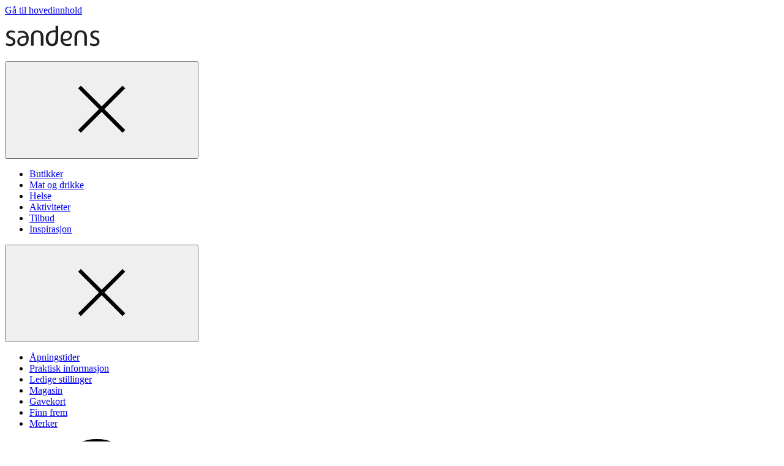

--- FILE ---
content_type: text/html; charset=utf-8
request_url: https://sandens.no/magasin/
body_size: 33765
content:
<!doctype html>
<html lang="no">
<head>
    <meta charset="utf-8" />
<title>Inspirasjon | Sandens</title>
<meta name="viewport" content="width=device-width,initial-scale=1,shrink-to-fit=no" />
<link href="https://sandens.no/magasin/" rel="canonical" />
<meta content="F&#xE5; inspirasjon om bursdag, bryllup, p&#xE5;ske, jul, nytt&#xE5;r, skolestart, konfirmasjon, mote, fritid, mat og interi&#xF8;r. Vi har ogs&#xE5; gavetips til ulike anledninger." name="description" />
<meta content="514038" name="pageID" />



<link rel="preload" href="/fonts/montserrat-v18-latin-regular.woff2" as="font" type="font/woff2" crossorigin="anonymous">
<link rel="preload" href="/fonts/montserrat-v18-latin-700.woff2" as="font" type="font/woff2" crossorigin="anonymous">

<meta property="og:title" content="Inspirasjon" /><meta property="og:type" content="website" /> 
<meta property="og:url" content="https://sandens.no/magasin/" />
<meta property="og:site_name" content="Sandens" />
<meta property="og:locale" content="nb_NO" />

<meta name="twitter:card" content="summary" />

<link rel="apple-touch-icon" sizes="180x180" href="/images/favicons/eiendom/apple-touch-icon.png?v=2026-01-12T12:07:48">
<link rel="icon" type="image/png" sizes="32x32" href="/images/favicons/eiendom/favicon-32x32.png?v=2026-01-12T12:07:48">
<link rel="icon" type="image/png" sizes="16x16" href="/images/favicons/eiendom/favicon-16x16.png?v=2026-01-12T12:07:48">
<link rel="manifest" href="/images/favicons/eiendom/manifest.json?v=2026-01-12T12:07:48">
<link rel="mask-icon" href="/images/favicons/eiendom/safari-pinned-tab.svg?v=2026-01-12T12:07:48" color="#002276">
<link rel="shortcut icon" href="/images/favicons/eiendom/favicon.ico?v=2026-01-12T12:07:48">
<meta name="msapplication-TileColor" content="#ffffff">
<meta name="msapplication-config" content="/images/favicons/eiendom/browserconfig.xml?v=2026-01-12T12:07:48">
<meta name="theme-color" content="#ffffff">


<link rel="preconnect" href="https://policy.app.cookieinformation.com"/>
<script id="CookieConsent" src="https://policy.app.cookieinformation.com/uc.js" data-culture="NB" data-consent-sharing-iframe-placement="body" type="text/javascript"></script>

<script>
    var dataLayer = window.dataLayer || [];
</script>

<script>
  window.addEventListener('CookieInformationConsentGiven', function (event) {
    if (CookieInformation.getConsentGivenFor('cookie_cat_statistic')) {

        (function(w,d,s,l,i){w[l]=w[l]||[];w[l].push({'gtm.start':
         new Date().getTime(),event:'gtm.js'});var f=d.getElementsByTagName(s)[0],
         j=d.createElement(s),dl=l!='dataLayer'?'&l='+l:'';j.async=true;j.src=
         'https://www.googletagmanager.com/gtm.js?id='+i+dl;f.parentNode.insertBefore(j,f);
         })(window, document, 'script', 'dataLayer', 'GTM-NKSXMT8');
      
        (function(w,d,s,l,i){w[l]=w[l]||[];w[l].push({'gtm.start':
         new Date().getTime(),event:'gtm.js'});var f=d.getElementsByTagName(s)[0],
         j=d.createElement(s),dl=l!='dataLayer'?'&l='+l:'';j.async=true;j.src=
         'https://www.googletagmanager.com/gtm.js?id='+i+dl;f.parentNode.insertBefore(j,f);
         })(window, document, 'script', 'dataLayer', 'GTM-K7NLKDT');
            
      !function(T,l,y){var S=T.location,k="script",D="instrumentationKey",C="ingestionendpoint",I="disableExceptionTracking",E="ai.device.",b="toLowerCase",w="crossOrigin",N="POST",e="appInsightsSDK",t=y.name||"appInsights";(y.name||T[e])&&(T[e]=t);var n=T[t]||function(d){var g=!1,f=!1,m={initialize:!0,queue:[],sv:"5",version:2,config:d};function v(e,t){var n={},a="Browser";return n[E+"id"]=a[b](),n[E+"type"]=a,n["ai.operation.name"]=S&&S.pathname||"_unknown_",n["ai.internal.sdkVersion"]="javascript:snippet_"+(m.sv||m.version),{time:function(){var e=new Date;function t(e){var t=""+e;return 1===t.length&&(t="0"+t),t}return e.getUTCFullYear()+"-"+t(1+e.getUTCMonth())+"-"+t(e.getUTCDate())+"T"+t(e.getUTCHours())+":"+t(e.getUTCMinutes())+":"+t(e.getUTCSeconds())+"."+((e.getUTCMilliseconds()/1e3).toFixed(3)+"").slice(2,5)+"Z"}(),iKey:e,name:"Microsoft.ApplicationInsights."+e.replace(/-/g,"")+"."+t,sampleRate:100,tags:n,data:{baseData:{ver:2}}}}var h=d.url||y.src;if(h){function a(e){var t,n,a,i,r,o,s,c,u,p,l;g=!0,m.queue=[],f||(f=!0,t=h,s=function(){var e={},t=d.connectionString;if(t)for(var n=t.split(";"),a=0;a<n.length;a++){var i=n[a].split("=");2===i.length&&(e[i[0][b]()]=i[1])}if(!e[C]){var r=e.endpointsuffix,o=r?e.location:null;e[C]="https://"+(o?o+".":"")+"dc."+(r||"services.visualstudio.com")}return e}(),c=s[D]||d[D]||"",u=s[C],p=u?u+"/v2/track":d.endpointUrl,(l=[]).push((n="SDK LOAD Failure: Failed to load Application Insights SDK script (See stack for details)",a=t,i=p,(o=(r=v(c,"Exception")).data).baseType="ExceptionData",o.baseData.exceptions=[{typeName:"SDKLoadFailed",message:n.replace(/\./g,"-"),hasFullStack:!1,stack:n+"\nSnippet failed to load ["+a+"] -- Telemetry is disabled\nHelp Link: https://go.microsoft.com/fwlink/?linkid=2128109\nHost: "+(S&&S.pathname||"_unknown_")+"\nEndpoint: "+i,parsedStack:[]}],r)),l.push(function(e,t,n,a){var i=v(c,"Message"),r=i.data;r.baseType="MessageData";var o=r.baseData;return o.message='AI (Internal): 99 message:"'+("SDK LOAD Failure: Failed to load Application Insights SDK script (See stack for details) ("+n+")").replace(/\"/g,"")+'"',o.properties={endpoint:a},i}(0,0,t,p)),function(e,t){if(JSON){var n=T.fetch;if(n&&!y.useXhr)n(t,{method:N,body:JSON.stringify(e),mode:"cors"});else if(XMLHttpRequest){var a=new XMLHttpRequest;a.open(N,t),a.setRequestHeader("Content-type","application/json"),a.send(JSON.stringify(e))}}}(l,p))}function i(e,t){f||setTimeout(function(){!t&&m.core||a()},500)}var e=function(){var n=l.createElement(k);n.src=h;var e=y[w];return!e&&""!==e||"undefined"==n[w]||(n[w]=e),n.onload=i,n.onerror=a,n.onreadystatechange=function(e,t){"loaded"!==n.readyState&&"complete"!==n.readyState||i(0,t)},n}();y.ld<0?l.getElementsByTagName("head")[0].appendChild(e):setTimeout(function(){l.getElementsByTagName(k)[0].parentNode.appendChild(e)},y.ld||0)}try{m.cookie=l.cookie}catch(p){}function t(e){for(;e.length;)!function(t){m[t]=function(){var e=arguments;g||m.queue.push(function(){m[t].apply(m,e)})}}(e.pop())}var n="track",r="TrackPage",o="TrackEvent";t([n+"Event",n+"PageView",n+"Exception",n+"Trace",n+"DependencyData",n+"Metric",n+"PageViewPerformance","start"+r,"stop"+r,"start"+o,"stop"+o,"addTelemetryInitializer","setAuthenticatedUserContext","clearAuthenticatedUserContext","flush"]),m.SeverityLevel={Verbose:0,Information:1,Warning:2,Error:3,Critical:4};var s=(d.extensionConfig||{}).ApplicationInsightsAnalytics||{};if(!0!==d[I]&&!0!==s[I]){var c="onerror";t(["_"+c]);var u=T[c];T[c]=function(e,t,n,a,i){var r=u&&u(e,t,n,a,i);return!0!==r&&m["_"+c]({message:e,url:t,lineNumber:n,columnNumber:a,error:i}),r},d.autoExceptionInstrumented=!0}return m}(y.cfg);function a(){y.onInit&&y.onInit(n)}(T[t]=n).queue&&0===n.queue.length?(n.queue.push(a),n.trackPageView({})):a()}(window,document,{
      src: "https://js.monitor.azure.com/scripts/b/ai.2.min.js", 
      crossOrigin: "anonymous", 
      cfg: { 
          instrumentationKey: "601e8410-c3e7-4cf4-a02f-4a965358dacb"
      }});
    }
  }, false);
</script>



    
    
    


    <script>
!function(T,l,y){var S=T.location,k="script",D="instrumentationKey",C="ingestionendpoint",I="disableExceptionTracking",E="ai.device.",b="toLowerCase",w="crossOrigin",N="POST",e="appInsightsSDK",t=y.name||"appInsights";(y.name||T[e])&&(T[e]=t);var n=T[t]||function(d){var g=!1,f=!1,m={initialize:!0,queue:[],sv:"5",version:2,config:d};function v(e,t){var n={},a="Browser";return n[E+"id"]=a[b](),n[E+"type"]=a,n["ai.operation.name"]=S&&S.pathname||"_unknown_",n["ai.internal.sdkVersion"]="javascript:snippet_"+(m.sv||m.version),{time:function(){var e=new Date;function t(e){var t=""+e;return 1===t.length&&(t="0"+t),t}return e.getUTCFullYear()+"-"+t(1+e.getUTCMonth())+"-"+t(e.getUTCDate())+"T"+t(e.getUTCHours())+":"+t(e.getUTCMinutes())+":"+t(e.getUTCSeconds())+"."+((e.getUTCMilliseconds()/1e3).toFixed(3)+"").slice(2,5)+"Z"}(),iKey:e,name:"Microsoft.ApplicationInsights."+e.replace(/-/g,"")+"."+t,sampleRate:100,tags:n,data:{baseData:{ver:2}}}}var h=d.url||y.src;if(h){function a(e){var t,n,a,i,r,o,s,c,u,p,l;g=!0,m.queue=[],f||(f=!0,t=h,s=function(){var e={},t=d.connectionString;if(t)for(var n=t.split(";"),a=0;a<n.length;a++){var i=n[a].split("=");2===i.length&&(e[i[0][b]()]=i[1])}if(!e[C]){var r=e.endpointsuffix,o=r?e.location:null;e[C]="https://"+(o?o+".":"")+"dc."+(r||"services.visualstudio.com")}return e}(),c=s[D]||d[D]||"",u=s[C],p=u?u+"/v2/track":d.endpointUrl,(l=[]).push((n="SDK LOAD Failure: Failed to load Application Insights SDK script (See stack for details)",a=t,i=p,(o=(r=v(c,"Exception")).data).baseType="ExceptionData",o.baseData.exceptions=[{typeName:"SDKLoadFailed",message:n.replace(/\./g,"-"),hasFullStack:!1,stack:n+"\nSnippet failed to load ["+a+"] -- Telemetry is disabled\nHelp Link: https://go.microsoft.com/fwlink/?linkid=2128109\nHost: "+(S&&S.pathname||"_unknown_")+"\nEndpoint: "+i,parsedStack:[]}],r)),l.push(function(e,t,n,a){var i=v(c,"Message"),r=i.data;r.baseType="MessageData";var o=r.baseData;return o.message='AI (Internal): 99 message:"'+("SDK LOAD Failure: Failed to load Application Insights SDK script (See stack for details) ("+n+")").replace(/\"/g,"")+'"',o.properties={endpoint:a},i}(0,0,t,p)),function(e,t){if(JSON){var n=T.fetch;if(n&&!y.useXhr)n(t,{method:N,body:JSON.stringify(e),mode:"cors"});else if(XMLHttpRequest){var a=new XMLHttpRequest;a.open(N,t),a.setRequestHeader("Content-type","application/json"),a.send(JSON.stringify(e))}}}(l,p))}function i(e,t){f||setTimeout(function(){!t&&m.core||a()},500)}var e=function(){var n=l.createElement(k);n.src=h;var e=y[w];return!e&&""!==e||"undefined"==n[w]||(n[w]=e),n.onload=i,n.onerror=a,n.onreadystatechange=function(e,t){"loaded"!==n.readyState&&"complete"!==n.readyState||i(0,t)},n}();y.ld<0?l.getElementsByTagName("head")[0].appendChild(e):setTimeout(function(){l.getElementsByTagName(k)[0].parentNode.appendChild(e)},y.ld||0)}try{m.cookie=l.cookie}catch(p){}function t(e){for(;e.length;)!function(t){m[t]=function(){var e=arguments;g||m.queue.push(function(){m[t].apply(m,e)})}}(e.pop())}var n="track",r="TrackPage",o="TrackEvent";t([n+"Event",n+"PageView",n+"Exception",n+"Trace",n+"DependencyData",n+"Metric",n+"PageViewPerformance","start"+r,"stop"+r,"start"+o,"stop"+o,"addTelemetryInitializer","setAuthenticatedUserContext","clearAuthenticatedUserContext","flush"]),m.SeverityLevel={Verbose:0,Information:1,Warning:2,Error:3,Critical:4};var s=(d.extensionConfig||{}).ApplicationInsightsAnalytics||{};if(!0!==d[I]&&!0!==s[I]){var c="onerror";t(["_"+c]);var u=T[c];T[c]=function(e,t,n,a,i){var r=u&&u(e,t,n,a,i);return!0!==r&&m["_"+c]({message:e,url:t,lineNumber:n,columnNumber:a,error:i}),r},d.autoExceptionInstrumented=!0}return m}(y.cfg);function a(){y.onInit&&y.onInit(n)}(T[t]=n).queue&&0===n.queue.length?(n.queue.push(a),n.trackPageView({})):a()}(window,document,{src: "https://js.monitor.azure.com/scripts/b/ai.2.gbl.min.js", crossOrigin: "anonymous", cfg: {instrumentationKey: '601e8410-c3e7-4cf4-a02f-4a965358dacb', disableCookiesUsage: false }});
</script>




    <style>@layer base,layout,components,theme,utilities;@layer base{:root{--large-width: 1920px;--page-width: 1350px;--medium-width: 850px;--narrow-width: 700px;--small-width: 530px;--tiny-width: 240px;--color-amfi: #FDAB30}}@layer base{@font-face{font-display:swap;font-family:Montserrat;font-style:normal;font-weight:300;src:local(""),url(/fonts/montserrat-v18-latin-300.woff2) format("woff2"),url(/fonts/montserrat-v18-latin-300.woff) format("woff")}@font-face{font-display:swap;font-family:Montserrat;font-style:normal;font-weight:400;src:local(""),url(/fonts/montserrat-v18-latin-regular.woff2) format("woff2"),url(/fonts/montserrat-v18-latin-regular.woff) format("woff")}@font-face{font-display:swap;font-family:Montserrat;font-style:italic;font-weight:400;src:local(""),url(/fonts/montserrat-v18-latin-italic.woff2) format("woff2"),url(/fonts/montserrat-v18-latin-italic.woff) format("woff")}@font-face{font-display:swap;font-family:Montserrat;font-style:normal;font-weight:600;src:local(""),url(/fonts/montserrat-v18-latin-600.woff2) format("woff2"),url(/fonts/montserrat-v18-latin-600.woff) format("woff")}@font-face{font-display:swap;font-family:Montserrat;font-style:normal;font-weight:700;src:local(""),url(/fonts/montserrat-v18-latin-700.woff2) format("woff2"),url(/fonts/montserrat-v18-latin-700.woff) format("woff")}}@layer base{@-ms-viewport{width:device-width}html{scroll-behavior:smooth}body{display:flex;min-height:100vh;flex-direction:column;margin:0;background-color:#fff;color:var(--color-black);font-family:var(--font-sans-serif);font-size:100%;font-weight:400;overflow-x:hidden}*,*:after,*:before{box-sizing:border-box}img{max-width:100%;vertical-align:middle}h1,h2,h3,h4,p,ul,ol,dl,figure,form{padding:0;margin:0}ul,ol{list-style:none}p{margin-bottom:1.5em;line-height:1.5}p:last-child{margin-bottom:0}a{border-bottom:2px solid var(--color-link-decoration);color:var(--color-black);outline:none;text-decoration:none}a:hover,a:focus{border-bottom-color:var(--color-black)}a:focus{box-shadow:0 2px 0 0 var(--color-black)}}@layer base{.editor a[target=_blank]{position:relative;margin-right:24px}.editor a[target=_blank]:after{position:absolute;margin-top:1px;margin-left:6px;content:url("data:image/svg+xml,%3csvg%20xmlns='http://www.w3.org/2000/svg'%20width='16'%20height='16'%20viewBox='0%200%2015.5%2015.5'%3e%3cpolygon%20points='14%2014%201.5%2014%201.5%201.5%206.972%201.5%206.972%200%200%200%200%2015.5%2015.5%2015.5%2015.5%208.528%2014%208.528%2014%2014'%20style='fill:%233cb497'/%3e%3cpolygon%20points='9.306%200%209.306%201.5%2012.94%201.5%206.831%207.609%207.892%208.669%2014%202.561%2014%206.194%2015.5%206.194%2015.5%200%209.306%200'%20style='fill:%233cb497'/%3e%3c/svg%3e")}.editor a[target=_blank]:hover:after,.editor a[target=_blank]:focus:after{content:url("data:image/svg+xml,%3csvg%20xmlns='http://www.w3.org/2000/svg'%20width='16'%20height='16'%20viewBox='0%200%2015.5%2015.5'%3e%3cpolygon%20points='14%2014%201.5%2014%201.5%201.5%206.972%201.5%206.972%200%200%200%200%2015.5%2015.5%2015.5%2015.5%208.528%2014%208.528%2014%2014'%20style='fill:%23000'/%3e%3cpolygon%20points='9.306%200%209.306%201.5%2012.94%201.5%206.831%207.609%207.892%208.669%2014%202.561%2014%206.194%2015.5%206.194%2015.5%200%209.306%200'%20style='fill:%23000'/%3e%3c/svg%3e")}.editor h2{margin-top:48px;margin-bottom:16px;font-size:var(--font-size-md)}.editor h2:first-child{margin-top:0}@media (min-width: 640px),print{.editor h2{font-size:var(--font-size-md-plus)}}.editor h3{margin-bottom:3px;font-size:var(--font-size-base);line-height:1.5}.editor--no-margin-paragraphs p{margin-bottom:0}.editor p{margin-bottom:1.75em;word-break:break-word}.editor p:last-child{margin-bottom:0}.editor ul{list-style:disc}.editor ol{list-style:decimal}.editor ul,.editor ol{padding-left:1.5em;margin-bottom:1.5em;line-height:1.5}@media (min-width: 640px),print{.editor ul li,.editor ol li{padding-left:.5em}}.editor ul:last-child,.editor ol:last-child{margin-bottom:0}.editor blockquote{font-size:var(--font-size-md-plus);display:inline;padding:0;margin:0;background-color:var(--color-yellow-200);font-style:italic;line-height:1.5}.editor blockquote:before,.editor blockquote:after{display:block;content:""}.editor blockquote:before{margin-top:48px}.editor blockquote:after{margin-bottom:48px}@media (min-width: 640px),print{.editor blockquote{font-size:var(--font-size-lg);font-weight:700}}.editor.tips-box{padding:24px 16px;border:1px solid var(--color-gray-700)}@media (min-width: 640px),print{.editor.tips-box{padding:36px}}.editor.tips-box h2,.editor.tips-box h3:first-child{letter-spacing:1px;text-transform:uppercase;margin-top:0;margin-bottom:1em;font-weight:500;font-size:var(--font-size-base)}.editor.tips-box li{margin-bottom:1em}.edit-item,.shop__item.edit-item{padding:14px 24px;border-width:2px!important;border-style:solid;border-color:var(--color-gray-200);cursor:pointer;transition:border-color .2s ease-in-out}.edit-item:hover,.shop__item.edit-item:hover{border-color:var(--color-link-decoration)}.edit-item:has(.opening-hours-list){overflow:hidden}}@layer base{h1,.h1{font-size:28px;line-height:1.3}@media (min-width: 640px),print{h1,.h1{font-size:var(--font-size-xxl)}}@media (min-width: 1024px),print{h1,.h1{font-size:var(--font-size-jumbo)}}h2,.h2{font-size:var(--font-size-md);line-height:1.33}@media (min-width: 640px),print{h2,.h2{font-size:var(--font-size-md-plus)}}@media (min-width: 1024px),print{h2,.h2{font-size:var(--font-size-lg)}}h3,.h3{font-size:var(--font-size-base);line-height:1.33}@media (min-width: 640px),print{h3,.h3{font-size:var(--font-size-md)}}@media (min-width: 1024px),print{h3,.h3{font-size:var(--font-size-md-plus)}}.big-title-caps{font-size:var(--font-size-lg);font-weight:400;letter-spacing:1px;text-transform:uppercase}.medium-title{font-size:var(--font-size-lg)}@media (min-width: 640px),print{.medium-title{font-size:var(--font-size-xl)}}.small-title{letter-spacing:1px;text-transform:uppercase;margin-bottom:16px;font-size:var(--font-size-base);font-weight:400}.small-title--line{padding-bottom:8px;border-bottom:1px solid black;margin-bottom:24px}.small-title--large{font-size:var(--font-size-md-plus)}.section-title{letter-spacing:1px;text-transform:uppercase;margin-bottom:1.5em;font-size:var(--font-size-md);font-weight:400;text-align:center}@media (min-width: 640px),print{.section-title{font-size:var(--font-size-lg)}}.section-title span{padding:.1em 8px;-webkit-box-decoration-break:clone;box-decoration-break:clone;line-height:1.5}.section-title span:before,.section-title span:after{margin:0 .3em;content:"-"}.section-title.is-offer span{background-color:var(--color-primary-200)}.section-title.is-products span{background-color:var(--color-turquoise-100)}.section-title.is-brands span{background-color:var(--color-pink-300)}.section-title.is-events span{background-color:var(--color-yellow-200)}.section-title.is-stores span{background-color:var(--color-blue-300)}.section-title.is-employees span{background-color:var(--color-orange-200)}.section-title.is-instagram span{background-color:var(--color-red-200)}}@layer base{dl{overflow:hidden;margin-bottom:2em}dl dt,dl dd{padding:12px 0;word-break:break-word}dl dt{width:160px;padding-right:24px;clear:left;float:left}dl dd{margin-left:0;float:left}.shop__item dl{margin-bottom:0}@media screen and (min-width: 48em) and (max-width: 70em){dl.tablet-col dt,dl.tablet-col dd{display:block;float:none}dl.tablet-col dt{padding-bottom:0}dl.tablet-col dd{padding-top:6px}}}@layer layout{.footer-menu a{border-bottom:1px solid var(--color-link-decoration);font-size:var(--font-size-xs);text-decoration:none}.global-footer{padding-top:48px;padding-bottom:12px;margin-top:auto;background-color:var(--color-black);color:#fff;position:relative}@media (min-width: 640px),print{.global-footer{border-top:72px solid white}}.global-footer .container{position:relative}.global-footer a{color:#fff;outline:none}.global-footer__contact a{border-bottom:1px solid var(--color-link-decoration);text-decoration:none}.global-footer__some-list{display:flex;flex-wrap:wrap}.global-footer__some-list li{margin-right:16px}.global-footer__some-list li a{border-bottom:none}.global-footer__some-list li a .icon{border:2px solid var(--color-link-decoration);border-radius:50%}.global-footer__contact a:hover,.global-footer__contact a:focus{border-bottom-color:#fff}.global-footer a:focus{box-shadow:0 2px #fff}.global-footer a:hover,.global-footer a:focus{border-bottom-color:#fff}.global-footer__some{margin:24px 0}.global-footer__some-list li a:hover,.global-footer__some-list li a:focus{box-shadow:none}.global-footer__some-list li a:hover .icon,.global-footer__some-list li a:focus .icon{border-color:#fff}.global-footer__some-list li a:focus .icon{box-shadow:0 0 0 2px #fff}.global-footer__logo{position:absolute;top:-48px;right:0;width:100px;height:100px}@media (max-width: 769px),print{.global-footer__logo{position:static;width:70px;height:70px;flex-shrink:0;margin-left:24px}}.global-footer__logo img{object-fit:contain;object-position:top}.global-footer__contact{padding-right:112px;margin-bottom:48px}.global-footer__contact p{overflow:hidden;margin-bottom:24px;text-overflow:ellipsis}.global-footer__contact span{line-height:220%}.global-footer__contact-name{display:block}.global-footer__contact:last-child{margin-bottom:0}.global-footer__contact:last-child p{margin-bottom:0}@media (min-width: 1200px),print{.global-footer__contact{padding-left:112px}}@media (max-width: 769px),print{.global-footer__contact{padding-right:0;margin-bottom:24px;font-size:var(--font-size-sm)}.global-footer__contact:last-child{margin-bottom:0}}.footer-menu{display:flex;flex-wrap:wrap;justify-content:flex-end}.footer-menu li{margin-left:24px}.footer-menu li a:hover,.footer-menu li a:focus{border-bottom-color:#fff}@media (max-width: 769px),print{.footer-menu-wrapper{display:flex;align-items:flex-end;justify-content:flex-end;margin-bottom:30px}}}@layer components{.global-footer__some .icon{fill:#fff}.submenu{column-count:2;column-gap:24px}.submenu__item{padding:0 0 16px;break-inside:avoid;font-size:var(--font-size-sm)}@media (min-width: 640px),print{.submenu__item{font-size:var(--font-size-base)}}.submenu__link{border-bottom:1px solid transparent;color:var(--color-black);outline:none;text-decoration:none}.submenu__link:hover{border-bottom-color:var(--color-gray-700)}.submenu__link:focus{background-color:var(--color-black);color:#fff}@media (min-width: 1024px),print{.submenu--three-col{column-count:3}}@media (max-width: 769px),print{.global-footer .submenu{padding-bottom:24px;border-bottom:1px solid color-mix(in srgb,var(--color-white) 30%,transparent);margin-bottom:24px}}.global-footer .submenu .submenu__link:focus{background-color:#fff;color:var(--color-black)}}@layer layout{.grid-cols{display:grid;gap:24px}@media (min-width: 770px),print{.grid-cols--lg-padding{column-gap:24px}}@media (min-width: 1024px),print{.grid-cols--lg-padding{column-gap:36px}}@media (min-width: 770px),print{.grid-cols--xl-padding{column-gap:48px}}@media (min-width: 1024px),print{.grid-cols--xl-padding{column-gap:96px}}@media (min-width: 770px),print{.wrapper--hub .grid-cols--xl-padding:first-child{padding-right:12px}.wrapper--hub .grid-cols--xl-padding:last-child{padding-left:12px}}@media (min-width: 1360px),print{.wrapper--hub .grid-cols--xl-padding:first-child{padding-right:48px}.wrapper--hub .grid-cols--xl-padding:last-child{padding-left:48px}}.grid-col{--grid-block-spacing: 36px;display:flex;flex-direction:column;gap:var(--grid-block-spacing)}@media (min-width: 770px),print{.grid-col--border-left{padding-left:48px;border-left:1px solid var(--color-gray-300)}}.grid-col--align-bottom{align-self:flex-end}@media (max-width: 769px),print{.grid-col:empty{display:none}}@media (min-width: 770px),print{.grid-cols--6-6{grid-template-columns:6fr 6fr}}@media (min-width: 770px),print{.grid-cols--3-3-3-3{grid-template-columns:3fr 3fr 3fr 3fr}}@media (min-width: 770px),print{.grid-cols--8-4{grid-template-columns:8fr 4fr}}@media (min-width: 770px),print{.grid-cols--4-8{grid-template-columns:4fr 8fr}}@media (min-width: 770px),print{.grid-cols--3-9{grid-template-columns:3fr 9fr}}@media (min-width: 1024px),print{.grid-cols--3-9{grid-template-columns:1fr 3fr}}@media (min-width: 770px),print{.grid-cols--9-3{grid-template-columns:9fr 3fr}}@media (min-width: 1024px),print{.grid-cols--9-3{grid-template-columns:3fr 1fr}}@media (min-width: 770px),print{.grid-cols--4-4-4{grid-template-columns:4fr 4fr 4fr}}@media (min-width: 770px),print{.grid-cols--reverse-desktop .grid-col:last-child{order:-1}}.grid-cols--reverse .grid-col:last-child{order:-1}.grid-col-item{padding-bottom:48px;border-bottom:1px solid var(--color-gray-300);margin-bottom:48px}@media (max-width: 769px),print{.grid-col-item:first-child{padding-top:48px;border-top:1px solid var(--color-gray-300);margin-top:48px}}.grid-col-item:last-child{padding-bottom:0;border-bottom:none}}@layer layout{.global-header{z-index:100;position:relative;width:100%;background-color:#fff;box-shadow:0 1px 3px color-mix(in srgb,var(--color-black) 10%,transparent);padding-inline:var(--content-padding)}@media (max-width: 639px),print{.global-header{position:sticky;top:-48px}}@media (min-width: 1024px),print{.global-header{box-shadow:none;padding-inline:0}}.global-header__bottom{display:flex;width:100%;max-width:var(--page-width);flex-wrap:wrap;align-items:center;justify-content:space-between;margin-inline:auto}@media (max-width: 639px),print{.global-header__bottom{padding-top:0;padding-bottom:6px}}@media (min-width: 1024px),print{.global-header__bottom{flex-wrap:nowrap;padding:0 18px;border-top:1px solid var(--color-gray-300);border-bottom:1px solid var(--color-gray-300)}}@media (min-width: 1200px),print{.global-header__bottom{padding:0 24px}}.global-header__opening-hours{padding:6px 0 3px;border-bottom:2px solid transparent;font-size:var(--font-size-sm)}@media (min-width: 1024px) and (max-width: 1200px){.global-header__opening-hours{display:flex;flex-wrap:wrap}}.global-header__media{display:flex;align-items:center;padding-right:24px;margin-right:auto;white-space:nowrap}@media (min-width: 1024px),print{.global-header__media{flex-basis:50%;order:-1;margin-right:0}}.global-header__media .icon{flex-shrink:0;margin-right:12px;margin-bottom:1px;transition:fill .2s ease-in-out}@media (max-width: 639px),print{.global-header__media .icon{margin-right:6px}}.global-header__menu-trigger .icon,.global-header__search-trigger .icon{transition:fill .2s ease-in-out}.global-header__media-link{display:flex;align-items:center;border-bottom:none}.global-header__media-link:hover,.global-header__media-link:focus{box-shadow:none}.global-header__media-link:hover .global-header__opening-hours,.global-header__media-link:focus .global-header__opening-hours{border-bottom-color:var(--color-gray-700)}.global-header__media-link:hover .icon,.global-header__media-link:focus .icon{fill:var(--color-black)}.global-header__media-link:focus .global-header__opening-hours{box-shadow:0 2px 0 0 var(--color-black)}.global-header__opening-status{width:100%;letter-spacing:1px;text-transform:uppercase}@media (min-width: 1024px) and (max-width: 1200px){.global-header__opening-status{font-size:var(--font-size-xs)}}.global-header__name{font-weight:700}.global-header__title{display:flex;overflow:hidden;width:100%;max-width:var(--page-width);align-items:center;justify-content:center;padding:0 24px;margin-bottom:16px;font-size:var(--font-size-sm);font-weight:700;line-height:1.3;text-align:center;letter-spacing:1px;text-transform:uppercase}.global-header__title a{border-bottom:none}.global-header__title a:focus{box-shadow:none}.global-header__title a:focus-visible{border-bottom:2px solid var(--color-black);margin-bottom:-2px}@media (max-width: 639px),print{.global-header__title{margin-top:14px;margin-bottom:8px}}@media (min-width: 480px),print{.global-header__title{padding:0 48px;margin-top:18px;margin-bottom:10px;font-size:var(--font-size-md)}}@media (min-width: 1024px),print{.global-header__title{width:auto;height:144px;flex-basis:100%;padding:0 24px;margin:0 auto;font-size:var(--font-size-lg)}}.global-header__title img{width:250px;height:35px;object-fit:contain}@media (min-width: 480px),print{.global-header__title img{width:300px;height:50px}}@media (min-width: 1024px),print{.global-header__title img{height:70px}}.global-header__buttons{display:flex;justify-content:flex-end}@media (min-width: 1024px),print{.global-header__buttons{flex-basis:50%}}.global-header__menu-trigger{position:relative;width:36px;height:36px;padding:6px;border:none;margin:0;background-color:transparent;outline:none;transition:background-color .2s ease-in-out}@media (max-width: 639px),print{.global-header__menu-trigger{width:30px}}.global-header__menu-trigger--hub{position:fixed;z-index:101;top:0;left:0;display:block;background-color:#fff}@media (min-width: 1200px),print{.global-header__menu-trigger--hub{display:none}}.global-header__menu-trigger .burger,.global-header__menu-trigger .burger:before,.global-header__menu-trigger .burger:after{position:relative;left:0;display:block;width:100%;height:2px;background-color:var(--color-link-decoration);transition:all .2s ease-in-out}.global-header__menu-trigger .burger:before,.global-header__menu-trigger .burger:after{position:absolute;content:""}.global-header__menu-trigger .burger:before{top:-8px}.global-header__menu-trigger .burger:after{top:8px}.global-header__menu-trigger:hover .burger,.global-header__menu-trigger:hover .burger:before,.global-header__menu-trigger:hover .burger:after,.global-header__menu-trigger:focus .burger,.global-header__menu-trigger:focus .burger:before,.global-header__menu-trigger:focus .burger:after{background-color:var(--color-gray-700)}.global-header__menu-trigger:focus{box-shadow:0 2px 0 0 var(--color-black)}.global-header__menu-trigger.is-active .burger{background-color:transparent}.global-header__menu-trigger.is-active .burger:before,.global-header__menu-trigger.is-active .burger:after{top:0}.global-header__menu-trigger.is-active .burger:before{transform:rotate(45deg)}.global-header__menu-trigger.is-active .burger:after{transform:rotate(-45deg)}.global-header__search-trigger{padding:6px;border:none;margin-right:12px;background-color:transparent;outline:none;transition:background-color .2s ease-in-out}@media (max-width: 639px),print{.global-header__search-trigger{margin-right:0}}.global-header__search-trigger:hover .icon,.global-header__search-trigger:focus .icon{fill:var(--color-black)}.global-header__search-trigger:focus{box-shadow:0 2px 0 0 var(--color-black)}.global-header__menu{display:none}@media (min-width: 1024px),print{.global-header__menu{position:relative;display:flex}}@media (max-width: 1023px),print{.global-header__menu{position:fixed;z-index:700;top:0;right:0;bottom:0;left:0;overflow:auto;background-color:var(--color-black)}}@media (max-width: 1023px),print{.global-header__menu.is-expanded{display:block}}@media (min-width: 1024px),print{.global-header__menu-list{position:relative;display:inline-flex;flex:1 1 auto;justify-content:space-between}}@media (max-width: 1023px),print{.global-header__menu-list{padding:72px 24px 24px}}.global-header__menu-item{flex-grow:1}.global-header__menu-link{display:block;border-bottom:none;outline:none;text-decoration:none;white-space:nowrap}@media (min-width: 1024px),print{.global-header__menu-link{position:relative;padding:18px 12px;color:var(--color-black);font-size:var(--font-size-base);text-align:center;transition:all .2s ease-in-out}.global-header__menu-link:after{position:absolute;right:auto;bottom:0;left:50%;width:0;height:3px;background-color:var(--color-black);content:"";transition:all .3s ease-in-out}.global-header__menu-link:hover,.global-header__menu-link:focus,.global-header__menu-link.is-selected{box-shadow:none}.global-header__menu-link:hover:after,.global-header__menu-link:focus:after,.global-header__menu-link.is-selected:after{width:100%;margin-left:-50%}}@media (min-width: 1200px),print{.global-header__menu-link{padding:18px 24px}}@media (max-width: 1023px),print{.global-header__menu-link{padding:12px 0;color:#fff;font-size:var(--font-size-lg)}}.global-header--hub .global-header__media{max-width:calc(100% - 46px)}@media (min-width: 1024px),print{.global-header--hub .global-header__media{max-width:none}}.global-header--hub .global-header__bottom{border-top:0;border-bottom:0}}@layer components{@media (min-width: 1024px),print{.global-header__menu>.btn--close{display:none}}@media (max-width: 1023px),print{.global-header__menu>.btn--close{position:absolute;top:12px;right:12px}}}@layer layout{:root{--content-padding: 16px;--grid-spacing: 40px}@media (min-width: 640px),print{:root{--content-padding: 20px}}@media (min-width: 770px),print{:root{--grid-spacing: 64px}}.page-container{background-color:var(--color-white);z-index:0}.page-container.page-container--top{margin-top:40px}.page{padding:72px 0}.wrapper{width:100%;max-width:var(--page-width);margin:0 auto;padding-inline:var(--content-padding)}@media (min-width: 1400px){.wrapper{padding-inline:0}}@media (min-width: 1200px),print{.wrapper--hub{max-width:calc(var(--page-width) + 416px);padding-right:208px;padding-left:208px}}.wrapper--full-width{max-width:initial}@media (min-width: 1200px),print{.wrapper--full-width{padding-right:0;padding-left:0}}.wrapper--bleed{max-width:1920px;padding-right:0;padding-left:0}.container{--grid-content-width: min(calc(100vw - var(--content-padding) * 2), var(--page-width));display:grid;grid-template-areas:"bleedLeft left content right bleedRight";grid-template-columns:var(--content-padding) 1fr var(--grid-content-width) 1fr var(--content-padding);row-gap:var(--grid-spacing)}.container>*{width:100%;margin:0 auto;grid-column:content}.container>.container{grid-column:bleedLeft/bleedRight}.container.container--margin{margin-block:var(--grid-spacing)}.container.container--condensed{--grid-spacing: 32px}.container.container--white{background-color:var(--color-white)}.container.container--turquoise{background-color:var(--color-turquoise-100);padding-block:64px}.main-content{display:contents}.main-content--flex-column{display:flex;flex-direction:column}@media (max-width: 769px),print{.main-content--mobile-hero{position:relative}.main-content--mobile-hero .margin-top--xl{margin-top:0!important}.main-content--mobile-hero .margin-top--xl .grid-col{padding-top:0}}.main-content>h1+.margin-top--xl.margin-bottom--xl{margin-top:36px}.center-header{max-width:var(--narrow-width);margin-right:auto;margin-left:auto;text-align:center}.map-frame{max-width:1170px;border:1px solid var(--color-gray-300)}}@layer components{.breadcrumbs{padding-top:10px;margin-bottom:36px}@media (min-width: 1200px),print{.breadcrumbs{padding-top:24px}}@media (max-width: 1023px),print{.storeArticlePage .breadcrumbs,.campaignPage .breadcrumbs{position:absolute;z-index:1;padding-top:12px;padding-left:var(--content-padding)}}.breadcrumb__list{display:flex;flex-wrap:wrap}.breadcrumb__item{font-size:var(--font-size-xs);display:flex}@media (min-width: 640px),print{.breadcrumb__item{font-size:var(--font-size-sm)}}@media (max-width: 1023px),print{.storeArticlePage .breadcrumb__item,.campaignPage .breadcrumb__item{color:#fff}}.breadcrumb__item:after{margin:3px 6px 0;content:"/"}.breadcrumb__item:last-child:after{display:none}.breadcrumb__item-link,.breadcrumb__item-text{display:block;padding-top:3px}.breadcrumb__item-link{border-bottom-width:1px;color:var(--color-black);outline:none;text-decoration:none}@media (max-width: 1023px),print{.storeArticlePage .breadcrumb__item-link,.campaignPage .breadcrumb__item-link{border-bottom-color:#fff;color:#fff}}.breadcrumb__item-text{font-weight:700}}@layer components{select,.btn{position:relative;padding:0;border:none;background:transparent;color:var(--color-black);font-family:var(--font-sans-serif);font-size:var(--font-size-sm);line-height:1.3;outline:none;text-align:center;text-decoration:none}select,.btn--select-trigger{position:relative;display:flex;width:100%;align-items:center;padding:6px 30px 6px 0;border:none;border-bottom:2px solid var(--color-gray-700);background-color:transparent;font-size:var(--font-size-sm);outline:none;text-align:left;transition:background-color .2s ease-in-out}select:focus,.btn--select-trigger:focus{box-shadow:0 2px 0 0 var(--color-black);border-bottom-color:var(--color-black)}button{cursor:pointer;font-family:var(--font-sans-serif)}a.btn{display:inline-block}.btn:disabled{border-color:var(--color-gray-400);background:transparent;color:var(--color-gray-400);cursor:auto}.btn .icon{fill:var(--color-button-primary)}.btn .icon--format{fill:var(--color-black)}.btn--primary,.btn--secondary,.btn--secondary-transparent,.btn--delete,.btn--preview,.btn--dark-primary,.btn--inverted-transparent{letter-spacing:1px;text-transform:uppercase;padding:18px;border:2px solid transparent;background:#fff;color:var(--color-black)}@media (max-width: 639px),print{.btn--primary,.btn--secondary,.btn--secondary-transparent,.btn--delete,.btn--preview,.btn--dark-primary,.btn--inverted-transparent{padding:12px}}.btn--secondary-transparent,.btn--inverted-transparent{background-color:transparent}.btn--primary,.btn--secondary,.btn--secondary-transparent{transition:border-color .2s ease-in-out}.btn--primary{border-color:var(--color-button-primary)}.btn--primary:hover,.btn--secondary,.btn--secondary-transparent{border-color:var(--color-gray-700)}.btn--secondary:hover,.btn--secondary-transparent:hover,.btn--secondary.isActive,.btn--secondary-transparent.isActive{border-color:var(--color-button-primary)}.btn--inverted-transparent{border-color:var(--color-white);color:var(--color-white)}.btn--inverted-transparent:hover,.btn--inverted-transparent:focus{border-color:var(--color-black);background-color:var(--color-black);transition:background-color .2s,border-color .2s}.btn--primary:focus,.btn--secondary:focus,.btn--secondary-transparent:focus,.btn--primary.is-selected,.btn--secondary.is-selected{border-color:var(--color-black);background-color:var(--color-black);color:#fff}.btn--block{display:block;width:100%}.btn--delete,.btn--preview{display:inline-flex;align-items:center;padding:3px 0;border:none;border-bottom:1px solid transparent;background-color:transparent;transition:background-color .2s ease-in-out,border-bottom-color .2s ease-in-out}.btn--delete .icon,.btn--preview .icon{width:24px;height:24px;margin-right:6px}.btn--delete:hover,.btn--delete:focus,.btn--preview:hover,.btn--preview:focus{border-bottom-color:var(--color-black)}.btn--filter{padding:3px 0;border-bottom:1px solid transparent;font-size:var(--font-size-sm)}.btn--filter.is-active{font-weight:700}.btn--filter.is-active svg{fill:var(--color-gray-700)}.btn--filter.is-asc svg{transform:rotate(0)}.btn--filter.is-desc svg{transform:rotate(180deg)}.btn--filter:hover,.btn--filter:focus{border-bottom-color:var(--color-button-primary);background-color:transparent}.btn--min-width{min-width:200px}@media (min-width: 640px),print{.btn--select-trigger{max-width:240px}}.btn--select-trigger span{overflow:hidden;text-overflow:ellipsis;white-space:nowrap}.btn--select-trigger .icon--profile{position:absolute;right:0;transition:transform .2s ease-in-out}.btn--select-trigger.is-open .icon--profile{fill:var(--color-black);transform:rotate(180deg)}.btn--dropdown-trigger{position:relative;display:flex;width:100%;align-items:center;padding:16px;border:1px solid var(--color-gray-700);background-color:var(--color-white);font-size:var(--font-size-sm);outline:none;text-align:left;transition:background-color .2s ease-in-out}.btn--dropdown-trigger span{overflow:hidden;text-overflow:ellipsis;white-space:nowrap}.btn--dropdown-trigger .icon.icon--profile{position:absolute;right:16px;transition:transform .2s ease-in-out}.btn--dropdown-trigger.is-open .icon--profile{fill:var(--color-black);transform:rotate(180deg)}.btn--dropdown-trigger.is-disabled{opacity:.3}.btn--link{padding:0;border-bottom:2px solid var(--color-button-primary);font-size:inherit;transition:background-color .2s ease-in-out,border-bottom-color .2s ease-in-out,color .2s ease-in-out}.btn--link:hover{border-bottom-color:var(--color-black)}.btn--link:focus{border-bottom-color:var(--color-black);box-shadow:0 2px 0 0 var(--color-black)}.btn--link.is-selected{border-bottom-color:transparent;font-weight:700}.btn--text{display:inline-block;text-decoration:none}.btn--input{display:block;width:100%;padding:24px;border:2px solid var(--color-gray-200);font-style:italic;text-align:left}.btn--input:hover{border-color:var(--color-button-primary)}.btn--add{margin-left:30px;text-align:left}.btn--add .icon{left:-30px}.btn--more{display:inline-flex;align-items:center}.btn--more .icon{margin-right:3px;transition:transform .2s ease-in-out}.btn--more span{border-bottom:2px solid var(--color-button-primary)}.btn--next{margin-right:30px;text-align:right}.btn--next .icon{right:-30px;transform:rotate(180deg);transition:right .2s ease-in-out}.btn--expand{display:inline-flex;align-items:center;margin-right:30px}.btn--expand .icon{right:-30px;transition:transform .2s ease-in-out}.btn--expand__expand-text{display:none}.btn--back{position:relative;display:inline-flex;align-items:center;margin-left:36px}.btn--back .icon{position:absolute;left:-36px;fill:var(--color-button-primary);transition:left .2s ease-in-out}.btn--dark-primary .icon{fill:#fff}.btn--external .icon{width:16px;height:16px;margin-bottom:2px;margin-left:12px}.btn--close{display:inline-flex;border-bottom:1px solid transparent;transition:background-color .2s ease-in-out}.btn--close .icon{fill:var(--color-black)}.btn--close-negative{background-color:transparent}.btn--close-negative .icon{fill:#fff}.btn--add,.btn--next,.btn--expand{position:relative;border-bottom:1px solid transparent;transition:background-color .2s ease-in-out,border-bottom-color .2s ease-in-out,color .2s ease-in-out}.btn--add .icon,.btn--next .icon,.btn--expand .icon{position:absolute;top:50%;width:24px;height:24px;margin-top:-12px}.btn--add:hover .icon,.btn--add:focus .icon,.btn--next:hover .icon,.btn--next:focus .icon,.btn--expand:hover .icon,.btn--expand:focus .icon{fill:var(--color-black)}.btn--add:hover,.btn--next:hover,.btn--expand:hover{border-bottom:1px solid var(--color-black)}.btn--add:focus,.btn--next:focus,.btn--expand:focus{border-bottom-color:var(--color-black);box-shadow:0 2px 0 0 var(--color-black)}.btn--expand.is-expanded .btn--expand__collapse-text{display:none}.btn--expand.is-expanded .btn--expand__expand-text{display:block}.btn--expand.is-expanded .icon{fill:var(--color-black);transform:rotate(180deg)}.btn--next:hover .icon{right:-36px;transform:rotate(180deg)}.btn--more.is-active .icon{transform:rotate(45deg)}.btn--more:hover span,.btn--more:focus span{border-bottom-color:var(--color-black)}.btn--more:focus span{box-shadow:0 2px 0 0 var(--color-black)}.btn--back:hover .icon{left:-36px}.btn--close:hover,.btn--close:focus{border-bottom-color:var(--color-black)}.btn--close.btn--modal-close{position:absolute;z-index:1;top:12px;right:12px}@media (min-width: 1024px),print{.btn--close.btn--modal-close{top:24px;right:24px}}.btn.btn--close-negative:hover,.btn.btn--close-negative:focus{border-bottom-color:#fff}.btn--slim{padding-top:12px;padding-bottom:12px}.btn--negative{color:#fff}.btn--dark{border-color:#fff;background-color:var(--color-black);color:#fff;transition:box-shadow .2s ease-in-out}.btn--dark:hover,.btn--dark:focus{border-color:#fff;box-shadow:inset 0 0 0 2px #fff}.btn--dark-primary{border-color:var(--color-black);background-color:var(--color-black);color:#fff;transition:box-shadow .2s ease-in-out}.btn--dark-primary:hover,.btn--dark-primary:focus{box-shadow:inset 0 0 0 2px #fff}.btn--margin{margin-right:6px;margin-left:6px}.btn-row .btn{margin-bottom:24px}.btn-row .btn:not(:last-child){margin-right:24px}}@layer components{.horizontal-dot-list{display:inline-flex;font-size:var(--font-size-sm)}.horizontal-dot-list li{margin-right:30px;list-style:initial}.horizontal-dot-list li::marker{color:var(--color-gray-300)}.horizontal-dot-list li:first-child{list-style:none}.horizontal-dot-list li:last-child{margin-right:0}}@layer components{.input,.input-border{width:100%;-webkit-appearance:none;font-family:var(--font-sans-serif);outline:none;font-size:var(--font-size-base)}.input::placeholder,.input-border::placeholder{color:var(--color-black)}.input{padding:6px 0;border:none;border-bottom:1px solid var(--color-gray-300)}.input:focus{padding-bottom:5px;border-color:var(--color-black);border-bottom:2px solid var(--color-black)}.form-row--line .input{max-width:480px}.error-wrapper .input{border-bottom-color:var(--color-red-600)}.error-wrapper .input:focus{border-bottom-color:var(--color-red-600)}.input-border{padding:17px 14px;border:1px solid var(--color-gray-500);background-color:#fff}.input-border:focus{border-color:var(--color-gray-700);box-shadow:inset 0 0 0 1px var(--color-gray-700)}.input-border:user-invalid{outline:2px solid var(--color-red-600);outline-offset:-2px}.input-border--sm{width:110px}.input-small{padding:6px;border:1px solid var(--color-gray-300);background-color:transparent;outline:none;text-align:center;font-size:var(--font-size-sm)}.input-small:focus{border-color:var(--color-gray-700)}.input-small::-webkit-outer-spin-button,.input-small::-webkit-inner-spin-button{margin:0;-webkit-appearance:none}.input-small[type=number]{-moz-appearance:textfield}.input-small--short{max-width:80px}.input-small--micro{max-width:48px}.error-wrapper .input-small{border-color:var(--color-red-600)}.error-wrapper .input-small:focus{border-color:var(--color-red-600)}input{font-family:var(--font-sans-serif)}textarea.input{padding:0;border:none;background-attachment:local;background-image:linear-gradient(to left,var(--color-white) 0px,transparent 0px),linear-gradient(to right,var(--color-white) 0px,transparent 0px),linear-gradient(var(--color-white) 37px,var(--color-white) 39px,var(--color-gray-600) 38px,var(--color-gray-600) 39px);background-size:100% 100%,100% 100%,100% 40px;line-height:40px}textarea.input:focus{border-bottom:none;background-image:linear-gradient(to left,var(--color-white) 0px,transparent 0px),linear-gradient(to right,var(--color-white) 0px,transparent 0px),linear-gradient(var(--color-white) 37px,var(--color-white) 38px,var(--color-black) 38px,var(--color-black) 40px)}}@layer components{.search-input{position:relative;width:100%;padding:0;border:none;background-color:transparent;text-align:left;font-size:var(--font-size-sm)}@media (min-width: 640px),print{.search-input{max-width:240px}}.search-input:hover{background-color:transparent}.search-input .input{padding:6px 48px 6px 0;border:none;border-radius:0;border-bottom:2px solid var(--color-gray-700);background-color:transparent;outline:none;font-size:var(--font-size-base)}.search-input .input::-webkit-search-cancel-button{display:none}.search-input>.icon,.search-input__btn{position:absolute;top:2px;right:2px}@media (min-width: 640px),print{.search-input>.icon,.search-input__btn{top:6px}}.search-input>.icon{fill:var(--color-form-accent)}.search-input>.icon+.btn--close{right:24px}.search-input__btn{padding:0;border:none;margin:0;background-color:transparent}.search-input--dropdown .input{padding:16px 48px 16px 16px;border:1px solid var(--color-gray-200);font-weight:400;font-size:var(--font-size-base)}.search-input--dropdown .search-input__btn,.search-input--dropdown .icon{top:14px;right:12px}@media (min-width: 640px),print{.search-input--big .input,.search-input--wide .input{font-size:var(--font-size-lg)}}.search-input--border .input{padding:16px 48px 16px 16px;border:1px solid var(--color-gray-700);font-size:var(--font-size-base)}.search-input--border .input:focus{outline:2px solid var(--color-black);outline-offset:-1px}.search-input--border .search-input__btn,.search-input--border .icon{top:14px;right:12px}.search-input--big .input:focus,.search-input--wide .input:focus{border-bottom-color:var(--color-black)}.search-input--big,.search-input--border{max-width:480px}.search-input--wide{max-width:var(--medium-width);margin-right:auto;margin-left:auto}@media (min-width: 640px),print{.search-input--full-width{max-width:none}}}@layer components{.select-wrapper{position:relative;display:flex;width:100%;align-items:center}.form-row--line .select-wrapper{max-width:480px}.select-wrapper .icon{position:absolute;top:50%;right:6px;margin-top:-10px;pointer-events:none}.select-wrapper select{width:100%;max-width:none;padding-right:36px;border-radius:0;-webkit-appearance:none;-moz-appearance:none;appearance:none;background-color:transparent}.select-wrapper--border{background-color:#fff}.select-wrapper--border .icon{right:16px;width:16px;height:16px;margin-top:-8px}}@layer components{.form__choice-radio,.form__choice-checkbox{position:relative;display:flex;align-items:center;margin-bottom:6px;font-weight:400;line-height:1.5;width:fit-content}.form__choice-radio input,.form__choice-checkbox input{width:20px;height:20px;flex-shrink:0;margin:0 12px 0 0;opacity:.01;outline:none}.form__choice-radio .form__choice-helper,.form__choice-checkbox .form__choice-helper{position:absolute;top:1px;left:0;width:20px;height:20px;border:1px solid var(--color-gray-700);background-color:#fff}.form__choice-radio .form__choice-helper:before,.form__choice-checkbox .form__choice-helper:before{position:absolute;top:3px;left:3px;width:12px;height:12px;content:""}.form__choice-radio .form__choice-helper--unchecked:before,.form__choice-checkbox .form__choice-helper--unchecked:before{display:none!important}.form__choice-radio--padded,.form__choice-checkbox--padded{margin:24px 0}.form__choice-radio--padded input,.form__choice-checkbox--padded input{margin-right:12px}.form__choice-radio--small input,.form__choice-checkbox--small input{width:14px;height:14px;margin-right:4px}.form__choice-radio--small .form__choice-helper,.form__choice-checkbox--small .form__choice-helper{top:1px;width:14px;height:14px}.form__choice-radio--small .form__choice-helper:before,.form__choice-checkbox--small .form__choice-helper:before{top:2px;left:2px;width:8px;height:8px;border-color:transparent!important}.form__choice-radio--small .form__choice-text,.form__choice-checkbox--small .form__choice-text{font-size:var(--font-size-sm)}.form__choice-radio .form__choice-text,.form__choice-checkbox .form__choice-text{padding-right:24px}.form__choice-radio .form__choice-text--muted,.form__choice-checkbox .form__choice-text--muted{opacity:.5}.form__choice-radio:last-child .form__choice-text,.form__choice-checkbox:last-child .form__choice-text{padding-right:0}.form__choice-radio .form__choice-periods,.form__choice-checkbox .form__choice-periods{padding-left:5px;width:max-content}.form__choice-radio .form__choice-helper{border-radius:50%}.form__choice-radio .form__choice-helper:before{border:1px solid var(--color-gray-700);border-radius:50%}.form__choice-radio input:checked+.form__choice-helper:before{border-color:var(--color-form-accent);background-color:var(--color-form-accent)}.form__choice-checkbox input:checked+.form__choice-helper,.form__choice-helper--checked,.form__choice-checkbox .form__choice-helper--checked{border-color:var(--color-form-accent);background-color:var(--color-form-accent)}.form__choice-checkbox input:checked+.form__choice-helper:before,.form__choice-helper--checked:before,.form__choice-checkbox .form__choice-helper--checked:before{background-image:url("data:image/svg+xml,%3csvg%20xmlns='http://www.w3.org/2000/svg'%20viewBox='0%200%2024%2024'%3e%3cdefs%3e%3cstyle%3e.cls-1{fill:%23ffffff;}%3c/style%3e%3c/defs%3e%3ctitle%3echeckmark%3c/title%3e%3cpath%20class='cls-1'%20d='M9,22-1,11.4,1.8,8.54,9,16,22.09,2,25,4.81Z'/%3e%3c/svg%3e");background-position:0 0;background-repeat:no-repeat;background-size:contain}.form__choice-checkbox input:focus+.form__choice-helper,.form__choice-radio input:focus+.form__choice-helper{box-shadow:0 0 0 2px var(--color-gray-700)}.form__choice-checkbox input[disabled]~.form__choice-text,.form__choice-checkbox input[disabled]~.form__choice-helper{opacity:.3}}@layer components{label,.label{display:block;padding:0;margin-bottom:4px;font-weight:700}.form-row--line label,.form-row--line .label{width:10em;flex-grow:0;flex-shrink:0;padding-top:8px;margin-bottom:0}.form-row--line-short label,.form-row--line-short .label{width:6em}label.regular,.label.regular{font-weight:400}label.semi-bold,.label.semi-bold{font-weight:600}.form-row{margin-bottom:16px}.form-row--line{display:flex;align-items:center}.form-row--line label{padding:0}@media screen and (min-width: 48em) and (max-width: 100em){.form-row--line.tablet-col{display:block;margin-bottom:24px}}@media (min-width: 1360px),print{.form-row--line-sm{display:flex;align-items:center}}.form-row--line-sm .label{flex-grow:1;padding-top:0;padding-right:24px;font-weight:400}.form-row--line-sm span{padding-left:6px}.form-row--extra-margin{margin-bottom:28px}.form-row__input-wrapper{width:100%}.form-row select{max-width:none}.form-group{padding:0;border:none;margin-right:0;margin-left:0}.form-group legend{display:block;padding:0;margin-bottom:6px;font-weight:700}.form-group legend.extra-margin{margin-bottom:16px}@media (max-width: 639px),print{.mobile-form{background-color:var(--color-gray-100)}}.error-wrapper__text{display:block;margin-top:3px;font-size:var(--font-size-xs);color:var(--color-red-600)}.error-wrapper .form-row--line+.error-wrapper__text{padding-top:0}.phone-group,.validation-group{padding:0;border:none;margin:0 0 28px}.phone-group__items,.phone-group__item{display:flex}.phone-group__item--number{flex-grow:1}.phone-group__item--number .input-border{border-left:none}.phone-group__item .select-wrapper{width:100px}}@layer components{.icon{width:18px;height:18px;fill:var(--color-black);vertical-align:middle}.icon--arrow-down{transition:transform .2s ease-in-out}.active .icon--arrow-down{fill:var(--color-black);transform:rotate(180deg)}.icon--profile{fill:var(--color-primary-600)}.icon--negative{fill:#fff}.icon--small{width:12px;height:12px}.icon--medium{width:24px;height:24px}.icon--big{width:32px;height:32px}.icon--bigger{width:48px;height:48px}.icon--biggest{width:72px;height:72px}.icon--format{width:62px;height:32px;background-color:#fff}.icon--rotate{transform:rotate(180deg)}.icon--rotate--90{transform:rotate(-90deg)}.icon--flip-vertical{transform:scaleX(-1)}.icon--flip-horizontal{transform:scaleY(-1)}}@layer components{.ingress,.abstract{font-size:var(--font-size-md-plus);width:100%;max-width:var(--medium-width);font-weight:300;line-height:1.5;word-break:break-word}@media (min-width: 640px),print{.ingress,.abstract{font-size:var(--font-size-lg)}}.ingress::placeholder,.abstract::placeholder{font-style:italic}.ingress{margin-bottom:1.5em}.ingress p{line-height:1.5}.ingress--small{font-size:var(--font-size-md)}@media (min-width: 640px),print{.ingress--small{font-size:var(--font-size-md-plus)}}.grid-col>.ingress{margin-bottom:0}}@layer components{@keyframes statusToFixed{0%{transform:translateY(-80px)}to{transform:translateY(0)}}.error-message{padding:24px;border:1px solid var(--color-red-600);background-color:var(--color-red-100);color:var(--color-black)}.error-message--fixed{position:fixed;z-index:550;right:184px;bottom:0;left:184px}.error-message--extra{border:none;font-size:var(--font-size-md);font-weight:600}.error-message--yellow{background-color:var(--color-yellow-100)}.error-message--positive{border-color:var(--color-green-500);background-color:var(--color-green-100)}.article-tags .error-wrapper__text{top:calc(100% + 2px)}.article-tags .error-wrapper .input{border-bottom-color:var(--color-red-600)}.main-content .error-wrapper,.article-tags .error-wrapper{position:relative}.main-content .error-wrapper .quill-editor,.article-tags .error-wrapper .quill-editor{border-color:var(--color-red-600)}.main-content .error-wrapper .quill-editor:hover,.main-content .error-wrapper .quill-editor:focus,.article-tags .error-wrapper .quill-editor:hover,.article-tags .error-wrapper .quill-editor:focus{border-color:var(--color-red-600)}.main-content .error-wrapper .input--line,.article-tags .error-wrapper .input--line{border-bottom-color:var(--color-red-600)}.main-content .error-wrapper__text,.article-tags .error-wrapper__text{position:absolute;z-index:1;top:100%;right:0;display:block;padding:6px 0 6px 6px;background-color:#fff;color:var(--color-red-600);font-size:var(--font-size-xs);font-weight:400;letter-spacing:0;text-align:right;text-transform:none}.main-content .form-row--line .error-wrapper__text,.article-tags .form-row--line .error-wrapper__text{position:static}.message{position:relative;width:100%;padding:24px;background-color:var(--color-blue-200);line-height:1.5}.message a,.message .btn--link{border-bottom-color:var(--color-gray-700)}.message__close{position:relative}.message__close .btn--close{position:absolute;right:16px}@media (min-width: 640px),print{.message__close .btn--close{right:24px}}.message__center{max-width:var(--narrow-width);padding:0 36px;margin:auto;text-align:center}@media (max-width: 639px),print{.message__center{font-size:var(--font-size-sm)}}.message__center p:last-of-type{display:inline}@media (min-width: 64.0625em){.message.has-topimage{position:absolute;z-index:1}}.amfiSenterPage .message.has-topimage{position:static}@media (min-width: 640px),print{.message--extra-padding{padding:36px}}.message--arrow{display:flex;align-items:center}.message--arrow .message__arrow{flex-shrink:0;padding-left:24px;margin-left:auto}.message--arrow .btn--link{position:static}.message--arrow .btn--link:before{position:absolute;top:0;right:0;bottom:0;left:0;content:""}.message--error{background-color:var(--color-red-100)}.message--highlight{background-color:var(--color-yellow-200)}.message--dark{background-color:var(--color-gray-800);color:#fff}.message--black{background-color:var(--color-black);color:#fff}.message--dark a,.message--black a{border-bottom:1px solid white;color:#fff}.message--dark a:hover,.message--dark a:focus,.message--black a:hover,.message--black a:focus{box-shadow:0 2px #fff}}@layer components{.not-active-indicator{position:absolute;z-index:500;top:0;right:0;bottom:0;left:0;border:2px solid var(--color-black);background-color:color-mix(in srgb,var(--color-white) 50%,transparent)}.not-active-indicator__text{position:absolute;top:-2px;left:-2px;padding:4px 8px;border:2px solid var(--color-black);background-color:var(--color-white);color:var(--color-black);font-size:10.4px;font-weight:700}}@layer components{.shop-list,.job-list,.brand-list{width:100%;border-collapse:collapse}@media (max-width: 769px),print{.shop-list,.job-list,.brand-list{display:block}}@media (max-width: 769px),print{.shop-list thead,.job-list thead,.brand-list thead{display:none}}.shop-list thead tr,.job-list thead tr,.brand-list thead tr{border-bottom:1px solid var(--color-gray-700)}@media (max-width: 769px),print{.shop-list tbody,.job-list tbody,.brand-list tbody{display:block}}.shop-list tbody tr,.job-list tbody tr,.brand-list tbody tr{border-bottom:1px solid var(--color-gray-300)}.shop-list th,.shop-list td,.job-list th,.job-list td,.brand-list th,.brand-list td{font-size:var(--font-size-sm);padding:36px 12px;line-height:1.5;vertical-align:top}@media (max-width: 769px),print{.shop-list th,.shop-list td,.job-list th,.job-list td,.brand-list th,.brand-list td{padding:0 0 12px 120px}}@media (min-width: 1024px),print{.shop-list th,.shop-list td,.job-list th,.job-list td,.brand-list th,.brand-list td{padding:36px 24px}}.shop-list th,.job-list th,.brand-list th{letter-spacing:1px;text-transform:uppercase;padding:12px;font-weight:400;text-align:left}@media (min-width: 1024px),print{.shop-list th,.job-list th,.brand-list th{padding:12px 24px}}.shop-list th.u-normal-case,.job-list th.u-normal-case,.brand-list th.u-normal-case{text-transform:none}.shop-list th:first-child,.job-list th:first-child,.brand-list th:first-child{padding-left:0}@media (max-width: 769px),print{.shop-list-item,.job-list-item,.brand-list-item{position:relative;display:flex;flex-direction:column;padding-top:24px;padding-bottom:24px}}.shop-list-item a,.job-list-item a,.brand-list-item a{border-bottom:2px solid var(--color-link-decoration);color:var(--color-black);outline:none;text-decoration:none}.shop-list-item a:hover,.shop-list-item a:focus,.job-list-item a:hover,.job-list-item a:focus,.brand-list-item a:hover,.brand-list-item a:focus{border-bottom-color:var(--color-gray-700)}.shop-list-item a:focus,.job-list-item a:focus,.brand-list-item a:focus{box-shadow:0 2px 0 0 var(--color-black)}.shop-list-item .shop-list-item__logo,.shop-list-item .job-list-item__logo,.job-list-item .shop-list-item__logo,.job-list-item .job-list-item__logo,.brand-list-item .shop-list-item__logo,.brand-list-item .job-list-item__logo{padding:12px 36px 12px 0;text-align:center;vertical-align:middle}@media (max-width: 769px),print{.shop-list-item .shop-list-item__logo,.shop-list-item .job-list-item__logo,.job-list-item .shop-list-item__logo,.job-list-item .job-list-item__logo,.brand-list-item .shop-list-item__logo,.brand-list-item .job-list-item__logo{position:absolute;left:0;width:100px;padding-right:12px}}.shop-list-item .shop-list-item__logo a,.shop-list-item .job-list-item__logo a,.job-list-item .shop-list-item__logo a,.job-list-item .job-list-item__logo a,.brand-list-item .shop-list-item__logo a,.brand-list-item .job-list-item__logo a{display:inline-block;border-bottom:0}.shop-list-item .shop-list-item__logo img,.shop-list-item .job-list-item__logo img,.job-list-item .shop-list-item__logo img,.job-list-item .job-list-item__logo img,.brand-list-item .shop-list-item__logo img,.brand-list-item .job-list-item__logo img{width:150px;aspect-ratio:5/3;object-fit:contain}@media (max-width: 769px),print{.shop-list-item .shop-list-item__logo img,.shop-list-item .job-list-item__logo img,.job-list-item .shop-list-item__logo img,.job-list-item .job-list-item__logo img,.brand-list-item .shop-list-item__logo img,.brand-list-item .job-list-item__logo img{max-width:100%;max-height:60px}.shop-list-item .shop-list-item__logo img[src$=".svg"],.shop-list-item .job-list-item__logo img[src$=".svg"],.job-list-item .shop-list-item__logo img[src$=".svg"],.job-list-item .job-list-item__logo img[src$=".svg"],.brand-list-item .shop-list-item__logo img[src$=".svg"],.brand-list-item .job-list-item__logo img[src$=".svg"]{width:88px;height:60px}}.shop-list-item__title,.job-list-item__title,.brand-list-item__title{font-size:var(--font-size-sm);font-weight:700}}@layer components{.to-top{padding:0;top:-32px;text-align:right;position:absolute;right:32px}@media (min-width: 640px),print{.to-top{display:none}}.to-top__link{position:relative;z-index:1;display:inline-block;padding:16px;border:none;border-radius:48px;background-color:var(--color-white);box-shadow:0 4px 4px color-mix(in srgb,var(--color-black) 12%,transparent)}.to-top__link:hover,.to-top__link:focus{border:none;box-shadow:none;filter:brightness(.95)}.to-top__link svg{width:32px;height:32px;rotate:90deg}}@layer components{.video-container-hub{position:relative;overflow:hidden;height:0;padding-top:25px;padding-bottom:56.25%}.video-container-hub.is-portrait{padding-bottom:177.78%}.video-container-hub .video-poster{position:absolute;top:0;bottom:0;left:50%;width:100%;max-width:none;height:100%;object-fit:cover;transform:translate(-50%)}video{width:100%;max-width:100%;vertical-align:middle}.media__caption{margin-top:16px;font-size:var(--font-size-sm)}.media--margin{margin-bottom:48px}.grid-col .media--margin{margin-bottom:24px}.lite-youtube:before{display:none}.is-portrait .lite-youtube:after{padding-bottom:177.7777777778%}.is-landscape .lite-youtube{max-width:none}}@layer components{.credits{padding-top:24px;border-top:1px solid var(--color-gray-700)}.credits+.simple-list--standard{padding-top:0;border-top:none}.credit-list{margin-bottom:0}.credit-list dt,.credit-list dd{padding-top:0;padding-bottom:3px;text-transform:uppercase;font-size:var(--font-size-sm)}.credit-list dt{width:auto;padding-right:6px;clear:none;font-weight:700}.credit-list dd:after{margin:0 6px;content:"/"}.credit-list dd:last-child:after{display:none}}@layer components{.check-list__item{display:flex;align-items:center;margin-bottom:12px}.check-list__item:last-child{margin-bottom:0}.check-list__item .icon{width:14px;height:14px;margin-right:12px}}@layer components{.filter-tags{display:flex;flex-wrap:wrap;justify-content:center}@media (max-width: 639px),print{.filter-tags{margin-bottom:24px}}.filter-tags .btn{margin-right:24px;margin-bottom:24px}@media (max-width: 639px),print{.filter-tags .btn{padding:6px;margin-right:8px;margin-bottom:8px;font-size:var(--font-size-xs)}}.filter-tags-round{display:flex;overflow:auto;gap:8px}@media (min-width: 640px),print{.filter-tags-round{flex-wrap:wrap;justify-content:center}}.filter-tags-round__btn{display:block;width:100%;padding:12px 20px;border:none;border-radius:50px;background-color:var(--color-primary-200);color:var(--color-black);font-weight:400;outline:none;transition:background-color .2s ease-in-out;white-space:nowrap;font-size:var(--font-size-base)}@media (min-width: 770px),print{.filter-tags-round__btn{text-align:left}}.filter-tags-round__btn span{border-bottom:1px solid var(--color-black);transition:all .2s ease-in-out}.filter-tags-round__btn:hover,.filter-tags-round__btn:focus{background-color:var(--color-primary-200);box-shadow:none}.filter-tags-round__btn:hover span,.filter-tags-round__btn:focus span{box-shadow:0 1px 0 0 var(--color-black)}.filter-tags-round__item .icon{margin-top:-2px;margin-left:-4px}.filter-tags-round__item.is-simple .filter-tags-round__btn{padding-right:12px;padding-left:12px;background-color:transparent}.filter-tags-round__item.is-active .filter-tags-round__btn,.filter-tags-round__item[aria-current=true] .filter-tags-round__btn{background-color:var(--color-black);color:#fff}.filter-tags-round__item.is-active .filter-tags-round__btn .icon,.filter-tags-round__item[aria-current=true] .filter-tags-round__btn .icon{fill:var(--color-white)}.filter-tags-round__item.is-active .filter-tags-round__btn:focus,.filter-tags-round__item[aria-current=true] .filter-tags-round__btn:focus{background-color:var(--color-gray-500)}.filter-options{display:flex;justify-content:space-between;padding:12px 0 6px;border-top:1px solid var(--color-gray-700);border-bottom:1px solid var(--color-gray-700)}@media (min-width: 640px),print{.filter-options{justify-content:flex-end;padding:0;border:none}}.filter-options__title{margin-right:auto;font-size:var(--font-size-sm);font-weight:400}@media (min-width: 640px),print{.filter-options__title{margin-right:24px}}.filter-time{display:flex;flex-wrap:wrap;align-items:flex-start;justify-content:center}@media (max-width: 639px),print{.filter-time{display:block}}.filter-time__group{margin-bottom:12px}@media (min-width: 640px),print{.filter-time__group:not(:first-child){padding-left:24px;border-left:1px solid var(--color-gray-700);margin-left:24px}}.filter-time__group .btn--link{font-size:var(--font-size-base);margin-left:12px}.filter-time__group .btn--link[aria-current=true]{border-bottom:none;font-weight:700}.filter-time__group .btn--link:first-child{margin-left:0}}@layer components{.link-list{list-style:none}.link-list li{margin-bottom:12px}}@layer components{.fullwidth-map{display:block;width:100%;max-width:1920px;border:0;grid-column:bleedLeft/bleedRight;margin-inline:auto}}@layer components{body.modal-open{height:100vh;overflow-y:hidden}.modal{position:fixed;z-index:1000;top:0;right:0;bottom:0;left:0;display:none}.modal.is-active{display:block}.modal__close{position:fixed;z-index:1;top:0;right:0;left:0}.modal__background{position:absolute;top:0;right:0;bottom:0;left:0;background-color:#fff}.modal__content{position:relative;display:flex;overflow:auto;width:100%;height:100vh;align-items:center;justify-content:center;padding:72px 24px;margin:auto}.modal__content-wrapper{width:100%;max-width:640px;max-height:100vh;padding:48px 0}.modal--image{align-items:center;justify-content:center}.modal--image.is-active{display:flex}.modal--image .modal__content{position:relative;top:auto;left:auto;display:flex;overflow:hidden;max-width:none;height:100vh;max-height:100vh;flex-direction:column;align-items:stretch;justify-content:space-between;padding:0;transform:none}.modal--image .modal__content-tools{padding:36px 24px}.modal-window__background{position:fixed;z-index:1000;top:0;left:0;width:100%;height:100%;background-color:color-mix(in srgb,var(--color-black) 75%,transparent)}.modal-window__container{position:fixed;z-index:1000;top:0;right:0;left:0;overflow:auto;width:100%;background-color:#fff}@media (min-width: 1024px),print{.modal-window__container{top:50%;left:50%;max-width:calc(var(--page-width) - 36px);max-height:100%;transform:translate(-50%,-50%)}}.modal-window__content{padding:48px}.modal-window--map .modal-window__container{bottom:0;display:flex;height:100%;min-height:-webkit-fill-available;outline:2px solid var(--color-gray-700)}.modal-window--map .modal-window__container .btn--close{position:absolute;top:56px;right:6px;border:none;background-color:var(--color-white)}@media (min-width: 1024px),print{.modal-window--map .modal-window__container{height:auto;min-height:auto}.modal-window--map .modal-window__container .btn--close{display:none}}.modal-window--map .modal-window__content{display:flex;width:100%;height:100%;min-height:-webkit-fill-available;flex-direction:column;flex-grow:1;padding:0;background-color:#323434}@media (min-width: 1024px),print{.modal-window--map .modal-window__content{height:auto}}.modal-window--map .modal-window__content iframe{width:100%;height:100%;min-height:-webkit-fill-available;flex-grow:1;border:0}.factualArticlePage .modal-window--map .btn--close{top:10px;right:40px}.image-modal-trigger{position:absolute;right:0;bottom:0;padding:3px;border:none;background-color:color-mix(in srgb,var(--color-black) 50%,transparent);outline:none;transition:background-color .2s ease-in-out}.image-modal-trigger:hover,.image-modal-trigger:focus{background-color:var(--color-black)}.image-modal-trigger:focus{box-shadow:0 0 0 2px #fff}.offer-banner__image .image-modal-trigger{bottom:0}.image-modal-trigger .icon{fill:#fff;pointer-events:none}}@layer components{.offer-list{display:flex;flex-wrap:wrap}.offer-list--center{justify-content:center}.offer-list-item{position:relative;display:flex;overflow:hidden;min-height:256px;flex:0 0 100%;border:1px solid var(--color-gray-700);margin:0 -1px 18px 0;text-align:center}@media (min-width: 480px),print{.offer-list-item{max-width:50%;flex:0 0 50%;margin-bottom:-1px}}@media (min-width: 640px),print{.offer-list-item{max-width:33.33%;flex:0 0 33.33%}}@media (min-width: 1024px),print{.offer-list-item{max-width:25%;flex:0 0 25%}}@media (min-width: 1200px),print{.offer-list-item{max-width:20%;flex:0 0 20%}}.offer-list-item[hidden]{display:none}.offer-list-item__container{display:flex;width:100%;flex-direction:column;border-bottom:none;outline:none}.offer-list-item__content{flex-grow:1;padding:24px}.offer-list-item__image{width:180px;margin-bottom:12px;aspect-ratio:1}.offer-list-item__brand{font-size:var(--font-size-xxs);letter-spacing:1px;text-transform:uppercase;overflow:hidden;margin-bottom:3px;text-overflow:ellipsis;white-space:nowrap}.offer-list-item__title{font-size:var(--font-size-base);letter-spacing:1px;text-transform:uppercase;display:-webkit-box;overflow:hidden;height:46px;padding-top:1px;margin-bottom:12px;-webkit-box-orient:vertical;-webkit-line-clamp:2;line-height:1.5}.offer-list-item__title a{border-bottom:0}.offer-list-item__title a:hover,.offer-list-item__title a:focus{text-decoration-line:underline;text-decoration-thickness:1px;text-underline-offset:3px}.offer-list-item__title a:focus{text-decoration-thickness:2px}.offer-list-item__title a:before{position:absolute;z-index:1;top:0;right:0;bottom:0;left:0;content:""}.offer-list-item__price{font-size:var(--font-size-md);margin-bottom:12px;color:var(--color-primary-700)}.offer-list-item__price-now{color:var(--color-red-600)}.offer-list-item__price-before{margin-left:12px;color:var(--color-black);text-decoration:line-through;font-size:var(--font-size-xs)}.offer-list-item__store{font-size:var(--font-size-sm);position:relative;overflow:hidden;padding-top:12px;text-overflow:ellipsis;white-space:nowrap}.offer-list-item__store:before{position:absolute;top:0;left:50%;width:32px;height:1px;margin-left:-16px;background-color:var(--color-gray-700);content:""}.offer-list-item__offer{font-size:var(--font-size-xxs);letter-spacing:1px;text-transform:uppercase;display:flex;margin-top:auto}.offer-list-item__offer-type,.offer-list-item__offer-date{flex-grow:1;padding:6px;border-top:1px solid var(--color-gray-700);border-right:1px solid var(--color-gray-700);text-align:center}.offer-list-item__offer-type:last-child,.offer-list-item__offer-date:last-child{border-right:none}.offer-list-item__offer-type:first-child:last-child,.offer-list-item__offer-date:first-child:last-child{padding-bottom:12px;border-top:none;text-align:center}.offer-list-item--offer{background-color:var(--color-primary-100)}.offer-list-item--offer .offer-list-item__content{display:flex;flex-direction:column;padding:0}.offer-list-item--offer .offer-list-item__image{width:100%!important;border-bottom:1px solid var(--color-gray-700);margin-bottom:0;aspect-ratio:1.5}.offer-list-item--offer .offer-list-item__offer-content{width:100%;max-width:350px;padding:24px;margin:auto}@media (min-width: 1024px),print{.offer-list--medium .offer-list-item{max-width:33.33%;flex:0 0 33.33%}.offer-list--medium .offer-list-item__content{max-width:350px;margin-right:auto;margin-left:auto}.offer-list--medium .offer-list-item__image{width:250px}.offer-list--medium .offer-list-item__brand{font-size:var(--font-size-base)}.offer-list--medium .offer-list-item__title{font-size:var(--font-size-lg);height:66px}.offer-list--medium .offer-list-item__price{font-size:var(--font-size-lg)}.offer-list--medium .offer-list-item__price-before{font-size:var(--font-size-sm)}.offer-list--medium .offer-list-item__offer{font-size:var(--font-size-xs)}.offer-list--medium .offer-list-item__offer-type,.offer-list--medium .offer-list-item__offer-date{padding:12px}.offer-list--medium .offer-list-item--offer .offer-list-item__content{max-width:none;margin:0}}@media (min-width: 1200px),print{.offer-list--medium .offer-list-item{max-width:33.33%;flex:0 0 33.33%}}.u-relative>.offer-list-item{max-width:initial}}@layer components{@media (min-width: 1024px),print{.service-menu{position:fixed;z-index:700;top:0;bottom:0;left:100%;width:100%;padding:108px 48px 48px;background-color:var(--color-black);transition:transform .2s ease-in-out}}@media (max-width: 1023px),print{.service-menu{display:flex;padding:24px}}.global-header__menu.is-expanded .service-menu .service-menu__content{overflow:auto;height:100%}@media (max-width: 1023px),print{.global-header__menu.is-expanded .service-menu .service-menu__content{display:flex;width:100%}}@media (min-width: 1024px),print{.global-header__menu.is-expanded .service-menu{transform:translate(-40%)}.global-header__menu.is-expanded .service-menu .service-menu__overlay{position:fixed;top:0;right:0;bottom:0;left:0;background-color:color-mix(in srgb,var(--color-white) 50%,transparent);content:"";transform:translate(-100%)}}.service-menu .btn--close{top:-80px;left:288px}@media (max-width: 1023px),print{.service-menu .btn--close{display:none}}.service-menu__list-item-link{display:inline-block;padding:6px 0;border-bottom-color:transparent;color:#fff;text-decoration:none}.service-menu__list-item-link:hover,.service-menu__list-item-link:focus{border-bottom-color:var(--color-link-decoration)}.service-menu__list-item-link:focus{box-shadow:0 2px 0 0 var(--color-link-decoration)}@media (min-width: 1024px),print{.service-menu__list{width:320px;margin-bottom:48px}.service-menu__list-item{padding:6px 0}.service-menu__list-item-link{font-size:var(--font-size-lg)}.service-menu__list-item-link:hover,.service-menu__list-item-link:focus{border-bottom-color:var(--color-link-decoration)}}@media (max-width: 1023px),print{.service-menu__list-item{padding-right:24px}}}@layer components{.shop-list{table-layout:fixed}.shop-list-item__title{letter-spacing:1px;text-transform:uppercase;margin-bottom:6px}.shop-list-item__location{display:block}.shop-list-item__map-link{display:inline-block;margin-top:12px}.shop-list-item__map-link svg{width:1em;height:1em;margin-left:-2px;vertical-align:-3px}@media (max-width: 769px),print{.shop-list-item .shop-list-item__opening-hours{order:2}}.shop-list-item .shop-list-item__opening-hours .opening-hours p{margin-bottom:0}.shop-list--top-line{border-top:1px solid var(--color-gray-700)}#opening-hours:target:before{display:block;padding-top:65px;margin-top:-65px;content:""}}@layer components{.simple-list{display:flex;flex-wrap:wrap}.simple-list--brands{justify-content:center;padding-top:36px;border-top:1px solid var(--color-gray-700);margin:24px 0}.simple-list--brands .simple-list__item{padding-bottom:16px}.simple-list--brands .simple-list__item:after{padding-left:10px;margin-right:12px;content:"/"}.simple-list--brands .simple-list__item:last-child:after{display:none}.simple-list--brands .simple-list__item-link{display:inline-block;border-bottom:none;color:var(--color-black);line-height:1.5;outline:none;text-decoration:none}.simple-list--brands .simple-list__item-link:hover,.simple-list--brands .simple-list__item-link:focus{box-shadow:none}.simple-list--brands .simple-list__item-link:hover span,.simple-list--brands .simple-list__item-link:focus span{border-bottom-color:var(--color-gray-700)}.simple-list--brands .simple-list__item-link:focus span{box-shadow:0 2px 0 0 var(--color-black)}.simple-list--brands .simple-list__item-link span{border-bottom:2px solid var(--color-link-decoration)}.hub-item .simple-list--brands{border-top:none;margin-top:0}.simple-list--standard{padding:12px 0;border-top:1px solid var(--color-gray-700);border-bottom:1px solid var(--color-gray-700)}.simple-list--standard .simple-list__item{padding:12px 36px 12px 0}@media (max-width: 639px),print{.simple-list--standard .simple-list__item{font-size:var(--font-size-sm)}}.simple-list--standard .simple-list__item:last-child{padding-right:0}.simple-list--caps .simple-list__item{letter-spacing:1px;text-transform:uppercase}.simple-list--horisontal{justify-content:center}.simple-list--horisontal .simple-list__item{margin:0 12px 12px}.simple-list--horisontal .simple-list__item.is-selected .simple-list__item-link{border-bottom:none}.simple-list--center-padded{justify-content:center;padding:46px 0;border-top:1px solid var(--color-gray-700)}.simple-list--center-padded .simple-list__item{margin:0 12px 24px}}@layer components{@keyframes top-move{0%{transform:translateY(0)}to{opacity:0;transform:translateY(var(--animation-distance)) scale(1.025)}}.video-top{--animation-distance: 20vh;z-index:-1;overflow:hidden;max-height:694px}@media (min-width: 1024px),print{.video-top{--animation-distance: 45vh}}@media (min-width: 1360px),print{.video-top{--animation-distance: 50vh}}@media (min-width: 1800px),print{.video-top{--animation-distance: 55vh}}@supports (animation-timeline: scroll()){.video-top{animation:top-move linear forwards;animation-range:0vh var(--animation-distance);animation-timeline:scroll()}}@media (min-width: 1920px){.video-top{height:694px;aspect-ratio:initial}}@media (min-width: 64em) and (max-height: 850px){.video-top{max-height:calc(100vh - 156px)}}.video-top__media video,.video-top__media img{width:100%;max-height:694px;aspect-ratio:1920/694;object-fit:cover;vertical-align:middle}@media (min-width: 64em) and (max-height: 850px){.video-top__media video,.video-top__media img{max-height:calc(100vh - 156px);margin-bottom:-24px}}.video-top__media img{display:none}@media (min-width: 770px),print{.video-top__media img{display:block}}.video-top__media iframe{position:absolute;overflow:hidden;width:100%;height:100%;border:none}}@layer components{.main-content__header{display:flex;flex-direction:column}.main-content__header .byline{order:-1}.main-content__header h1,.main-content__header .byline{width:100%}.main-content__header .ingress,.main-content__header .search-input{margin-right:auto;margin-left:auto}.main-content .medium-width{max-width:var(--medium-width);margin-right:auto;margin-left:auto}.main-content .byline{margin-top:12px;margin-bottom:12px;letter-spacing:1px;text-transform:uppercase;font-size:var(--font-size-xs)}@media (min-width: 480px),print{.main-content .byline{font-size:var(--font-size-sm)}}@media (min-width: 1024px),print{.main-content .byline{margin-top:0;margin-bottom:16px}}.main-content .one-col-text,.main-content .two-col-text{margin-bottom:48px}.main-content .half-width-text,.main-content .two-col-text{display:flex;flex-direction:column;gap:var(--grid-spacing)}@media (min-width: 770px),print{.main-content .half-width-text .textblock{width:calc(50% - 48px)}}@media (min-width: 770px),print{.main-content .two-col-text .textblock{column-count:2;column-gap:48px}.main-content .two-col-text .textblock p{break-inside:avoid}.main-content .two-col-text .textblock h2{break-after:avoid-column}}.main-content .two-col-text--top-border{padding-top:72px;border-top:1px solid var(--color-gray-700);margin-top:72px}.main-content .editor .textblock a:has(img){border-bottom:0}.main-content .editor .textblock a:has(img):after{display:none}.main-content .factual-contentarea .collage{margin-bottom:48px}.main-content .factual-contentarea--top-border .textblock{padding-top:72px;border-top:1px solid var(--color-gray-700);margin-top:72px}.click-blocker{position:fixed;z-index:1000;display:block;background-color:transparent;top:0;right:0;bottom:0;left:0}}@layer components{.offer__title{margin-bottom:16px}@media (min-width: 770px),print{.offer__title{margin-top:24px;margin-bottom:24px}}.offer__title-shop{font-size:var(--font-size-sm);display:block;margin-bottom:6px}@media (min-width: 640px),print{.offer__title-shop{font-size:var(--font-size-base)}}.offer__date{font-size:var(--font-size-sm)}.offer__image .collage{margin-bottom:0}}@layer utilities{.color-0{--background-color: var(--color-blue-300)}.color-1{--background-color: var(--color-pink-200)}.color-2{--background-color: var(--color-orange-200)}.color-3{--background-color: var(--color-yellow-200)}.color-4{--background-color: var(--color-green-100)}.color-5{--background-color: var(--color-blue-100)}.color-6{--background-color: var(--color-red-200)}.color-7{--background-color: var(--color-yellow-100)}.color-8{--background-color: var(--color-white)}.color-0,.color-1,.color-2,.color-3,.color-4,.color-5,.color-6,.color-7,.color-8{background-color:var(--background-color)}.color-light-0{background-color:#f3f4f7}.color-light-1{background-color:#fcf5f3}.color-light-2{background-color:#fffdf2}.color-light-3{background-color:#eaf5f3}.color-light-5{background-color:var(--color-blue-200)}.u-text-attention{color:var(--color-red-600)}}@layer utilities{.margin-top{margin-top:24px}.margin-top--xs{margin-top:6px}.margin-top--sm{margin-top:12px}.margin-top--md,.margin-top--lg{margin-top:36px}@media (min-width: 640px),print{.margin-top--lg{margin-top:48px}}.margin-top--xl{margin-top:48px}@media (min-width: 640px),print{.margin-top--xl{margin-top:72px}}.margin-top--xxl{margin-top:72px}@media (min-width: 640px),print{.margin-top--xxl{margin-top:108px}}.margin-bottom{margin-bottom:24px}.margin-bottom--xs{margin-bottom:6px}.margin-bottom--sm{margin-bottom:12px}.margin-bottom--ms{margin-bottom:16px}.margin-bottom--md,.margin-bottom--lg{margin-bottom:36px}@media (min-width: 640px),print{.margin-bottom--lg{margin-bottom:48px}}.margin-bottom--xl{margin-bottom:40px}@media (min-width: 640px),print{.margin-bottom--xl{margin-bottom:72px}}.margin-bottom--xxl{margin-bottom:72px}@media (min-width: 640px),print{.margin-bottom--xxl{margin-bottom:108px}}.margin-right{margin-right:24px}.margin-right--sm{margin-right:12px}.margin-left{margin-left:24px}.margin-left--sm{margin-left:12px}}@layer utilities{.sr-only,.skip-link{position:absolute;overflow:hidden;width:1px;height:1px;padding:0;border:0;margin:-1px;clip:rect(0,0,0,0)}.skip-link{text-decoration:underline}.skip-link:focus{z-index:1000;width:auto;height:auto;padding:12px;border-right:1px solid var(--color-gray-700);border-bottom:1px solid var(--color-gray-700);margin:0;background-color:#fff;box-shadow:none;clip:auto}.u-hidden{display:none!important}.u-overflow-hidden{overflow:hidden}.u-modal-open #coiOverlay{z-index:9999!important;pointer-events:none!important}.u-right,.u-right textarea{text-align:right}.u-left{text-align:left}.u-center{text-align:center}.u-center-block{margin-right:auto;margin-left:auto}@media (max-width: 769px),print{.u-center-mobile{text-align:center}}.u-block{display:block}.u-contents{display:contents}.u-flex{display:flex}.u-flex-spacer{flex-grow:1}.u-flex-center{justify-content:center}.u-flex-align-center{align-items:center}.u-flex-align-end{align-items:flex-end}.u-flex-justify-between{justify-content:space-between}.u-flex-wrap{flex-wrap:wrap}.u-flex-grow{flex-grow:1}.u-large-width{max-width:var(--large-width)}.u-medium-width{max-width:var(--medium-width)}.u-narrow-width{max-width:var(--narrow-width)}.u-small-width{max-width:var(--small-width)}.u-tiny-width{max-width:var(--tiny-width)}.u-semi-wide{max-width:1120px;margin-right:auto;margin-left:auto}@media (max-width: 639px),print{.u-hide-mobile{display:none}}@media (max-width: 769px),print{.u-hide-below-desktop{display:none}}@media (min-width: 770px),print{.u-hide-desktop{display:none}}.u-unstyled{all:unset}.u-xsmall{font-size:var(--font-size-xs)}.u-small{font-size:var(--font-size-sm)}.u-large{font-size:var(--font-size-lg)}.u-base{font-size:var(--font-size-base)}.u-cap-first:first-letter{text-transform:uppercase}.u-relative{position:relative}.u-bold{font-weight:700}.u-italic{font-style:italic}.u-normal{font-weight:400}.u-light{font-weight:300}.u-full-width{width:100%}.u-nowrap{white-space:nowrap}.u-normal-case{text-transform:none}.u-aspect-16-9{width:100%;aspect-ratio:1.7777777778}.u-aspect-16-7{width:100%;aspect-ratio:2.2857142857}.u-aspect-3-2{width:100%;aspect-ratio:1.5}.u-aspect-1-1{width:100%;aspect-ratio:1}.u-aspect-9-6{width:100%;aspect-ratio:1.5}.u-aspect-3-4{width:100%;aspect-ratio:.75}.u-aspect-4-3{max-width:100%;aspect-ratio:1.3333333333}.u-cover{object-fit:cover}.u-gap{gap:24px}.u-gap--xs{gap:6px}.u-gap--sm{gap:12px}.u-gap--md{gap:18px}.u-gap--lg{gap:36px}.u-gap--xl{gap:48px}.u-img-contain{object-fit:contain}.u-bleed{grid-column:bleedLeft/bleedRight}.u-hide-empty:empty{display:none}}
</style>

        <link rel="preload" href="/dist/client/assets/article-teasers-Cu7u4Ssn.css" as="style">
        <link rel="preload" href="/dist/client/assets/htmx-C3o18FmU.css" as="style">
        <link rel="preload" href="/dist/client/assets/brand-block-BDbNmN4O.css" as="style">
        <link rel="preload" href="/dist/client/assets/brand-list-CtaxRrsA.css" as="style">
        <link rel="preload" href="/dist/client/assets/shopping-theme-iTSTOP8-.css" as="style">
        <link rel="stylesheet" href="/dist/client/assets/article-teasers-Cu7u4Ssn.css">
        <link rel="stylesheet" href="/dist/client/assets/htmx-C3o18FmU.css">
        <link rel="stylesheet" href="/dist/client/assets/brand-block-BDbNmN4O.css">
        <link rel="stylesheet" href="/dist/client/assets/brand-list-CtaxRrsA.css">
        <link rel="stylesheet" href="/dist/client/assets/shopping-theme-iTSTOP8-.css">
<script type="importmap">{"imports": {"react": "/workaround.js","react-dom": "/workaround.js"}}</script></head>




<body class="listPage" data-vanilla-component="shopping-theme">
<a href="#main-content" class="skip-link">Gå til hovedinnhold</a>












<header class="global-header" id="reader-header" data-vanilla-component="reader">
    <div class="global-header__title">
            <a href="/">
                <img src="https://dam.thon.com/transform/2a4c4604-a042-4a81-a6d1-bf0a13eb4f98/Sandens_logo-svg?io=transform%3Afit%2Cwidth%3A400%2Cheight%3A140&amp;format=webp" height="70" alt="Sandens"/>
            </a>
    </div>
    <div class="global-header__bottom">
        <nav class="global-header__menu" id="header_menu" aria-label="Hovedmeny">
            <button class="btn btn--close btn--close-negative" id="header_menu_close" type="button" aria-label="Lukk">
                <svg class="icon icon--bigger" aria-hidden="true">
                    <use xlink:href="/dist/client/assets/sprite-Ce_uKBdd.svg#ic-close"></use>
                </svg>
            </button>
                <ul class="global-header__menu-list">
                            <li class="global-header__menu-item">
                                <a href="/butikker/" class="global-header__menu-link">Butikker</a>
                            </li>
                            <li class="global-header__menu-item">
                                <a href="/mat-og-drikke/" class="global-header__menu-link">Mat og drikke</a>
                            </li>
                            <li class="global-header__menu-item">
                                <a href="/helse/" class="global-header__menu-link">Helse</a>
                            </li>
                            <li class="global-header__menu-item">
                                <a href="/aktiviteter/" class="global-header__menu-link">Aktiviteter</a>
                            </li>
                            <li class="global-header__menu-item">
                                <a href="/tilbud/" class="global-header__menu-link">Tilbud</a>
                            </li>
                            <li class="global-header__menu-item" aria-current="page">
                                <a href="/magasin/" class="global-header__menu-link is-selected">Inspirasjon</a>
                            </li>
                </ul>
            
<div class="service-menu" id="service-menu" aria-hidden="true">
    <button class="btn btn--close btn--close-negative" type="button" id="service_menu_close" tabindex="-1" aria-label="Lukk">
        <svg class="icon icon--bigger" aria-hidden="true"><use xlink:href="/dist/client/assets/sprite-Ce_uKBdd.svg#ic-close"></use></svg>
    </button>
    <div class="service-menu__overlay"></div>
    <div class="service-menu__content">
            <ul class="service-menu__list">
                    <li class="service-menu__list-item">
                        <a class="service-menu__list-item-link" tabindex="-1" href="/apningstider/">&#xC5;pningstider</a>
                    </li>
                    <li class="service-menu__list-item">
                        <a class="service-menu__list-item-link" tabindex="-1" href="/praktisk-informasjon/">Praktisk informasjon </a>
                    </li>
                    <li class="service-menu__list-item">
                        <a class="service-menu__list-item-link" tabindex="-1" href="/ledige-stillinger/">Ledige stillinger</a>
                    </li>
                    <li class="service-menu__list-item">
                        <a class="service-menu__list-item-link" tabindex="-1" href="/magasin/">Magasin</a>
                    </li>
                    <li class="service-menu__list-item">
                        <a class="service-menu__list-item-link" tabindex="-1" href="/praktisk-informasjon/gavekort/">Gavekort</a>
                    </li>
                    <li class="service-menu__list-item">
                        <a class="service-menu__list-item-link" tabindex="-1" href="/praktisk-informasjon/finn-frem/">Finn frem</a>
                    </li>
                    <li class="service-menu__list-item">
                        <a class="service-menu__list-item-link" href="/merker/" tabindex="-1">Merker</a>
                    </li>
                
            </ul>
    </div>
</div>

        </nav>

        <div class="global-header__media">
                <a class="global-header__media-link" href="/apningstider/">
                    <svg class="icon icon--profile" aria-hidden="true">
                        <use xlink:href="/dist/client/assets/sprite-Ce_uKBdd.svg#ic-clock"></use>
                    </svg>
                    <div class="global-header__opening-hours">
                            <span class="global-header__opening-status">&#xC5;pent i dag</span>
                                <span class="global-header__opening-time">09:00 - 20:00</span>
                    </div>
                </a>
        </div>

        <div class="global-header__buttons">
                <button class="global-header__search-trigger" id="header_search_open" type="button" aria-controls="header_search" aria-label="Søk">
                    <svg class="icon icon--medium icon--profile" aria-hidden="true">
                        <use xlink:href="/dist/client/assets/sprite-Ce_uKBdd.svg#ic-search-small"></use>
                    </svg>
                </button>
                <button class="global-header__menu-trigger" id="header_menu_open" type="button" aria-controls="header_menu" aria-label="Tilleggsmeny">
                    <span class="burger" aria-hidden="true"></span>
                </button>
        </div>
    </div>

    <div class="modal" id="header_search" aria-hidden="true">
        <div class="modal__background"></div>
        <div class="modal__close wrapper">
            <button type="button" id="header_search_close" class="btn btn--close btn--modal-close" aria-label="Lukk">
                <svg class="icon icon--bigger" aria-hidden="true">
                    <use xlink:href="/dist/client/assets/sprite-Ce_uKBdd.svg#ic-close"></use>
                </svg>
            </button>
        </div>
        <div class="modal__content">
            <div class="modal__content-wrapper">
                <form action="/sok/" method="get">
                    <div class="btn btn--select-trigger search-input search-input--wide">
                        <label for="q" class="sr-only">Søk i alt innhold</label>
                        <input class="input" id="q" name="q" placeholder="S&#xF8;k" type="search" value="" />

                        <button class="search-input__btn" type="submit">
                            <span class="sr-only">Søk</span>
                            <svg class="icon icon--medium icon--profile" aria-hidden="true">
                                <use xlink:href="/dist/client/assets/sprite-Ce_uKBdd.svg#ic-search-small"></use>
                            </svg>
                        </button>
                    </div>
                </form>
            </div>
        </div>
    </div>
</header>







<div class="container">
    <nav class="breadcrumbs" aria-label="Brødsmuler">
        <ol class="breadcrumb__list">
                <li class="breadcrumb__item">
                        <a href="/" class="breadcrumb__item-link">Forside</a>
                </li>
                <li class="breadcrumb__item">
<a aria-current="page" class="breadcrumb__item-link" href="/magasin/">Inspirasjon</a>                </li>
        </ol>
    </nav>
</div>


<div class="page-container ">
    


<main class="main-content" id="main-content" data-vanilla-component="article-teasers">
    <div class="container u-relative">
        <div class="main-content__header u-center">
            <h1>Inspirasjon</h1>
        </div>

        <div class="container" data-target hx-target="this" hx-select="[data-target]" hx-swap="outerHTML show:#main-content:top" hx-indicator=".htmx-indicator" data-vanilla-component="htmx">
                <ul class="filter-tags-round" hx-boost="true">
                    <li class="filter-tags-round__item is-active">
                        <a href="/magasin/" class="filter-tags-round__btn">
                            <span>Alle</span>
                        </a>
                    </li>
                        <li class="filter-tags-round__item ">
                            <a href="/magasin/mat/" class="filter-tags-round__btn">
                                <span>Mat</span>
                            </a>
                        </li>
                        <li class="filter-tags-round__item ">
                            <a href="/magasin/mote/" class="filter-tags-round__btn">
                                <span>Mote</span>
                            </a>
                        </li>
                        <li class="filter-tags-round__item ">
                            <a href="/magasin/fritid/" class="filter-tags-round__btn">
                                <span>Fritid</span>
                            </a>
                        </li>
                </ul>


<div class="article-teasers article-teasers--2-1" data-vanilla-component="article-teasers">


<article class="article-teaser">
    <div class="article-teaser__container">



<div class="article-tags ">
        <a class="article-tags__tag" href="/magasin/fritid/" aria-label="Kategori Fritid">
            <span aria-hidden="true">Fritid</span>
        </a>
        <a class="article-tags__tag" href="/magasin/eksperttips/" aria-label="Kategori Eksperttips">
            <span aria-hidden="true">Eksperttips</span>
        </a>
</div>        <h2 class="article-teaser__title h2">
            <a href="/magasin/eksperttips/alt-du-ma-vite-om-julehandel-i-kristiansand/" class="article-teaser__link">
                Alt du m&#xE5; vite om julehandel i Kristiansand!
            </a>
        </h2>
        <p class="article-teaser__ingress">Julen i Kristiansand er magisk, og Sandens er midtpunktet for shopping og f&#xF8;rjulsstemning. Her finner du alt du trenger for en perfekt julehandel&#x2764;&#xFE0F;</p>
        <div class="article-teaser__image">
            <div class="article-teaser__image-wrapper">
<img alt="Julen i Kristiansand er magisk, og Sandens er midtpunktet for shopping og f&#xF8;rjulsstemning. Her finner du alt du trenger for en perfekt julehandel&#x2764;&#xFE0F;" loading="lazy" src="https://dam.thon.com/transform/1f18be3e-aa21-4e4b-9593-5989dcfa2c1a/Untitled-design-1-jpg?io=transform%3Afill%2Cwidth%3A750%2Cheight%3A500&amp;format=webp" />            </div>
        </div>
    </div>
</article>


<article class="article-teaser">
    <div class="article-teaser__container">



<div class="article-tags ">
        <a class="article-tags__tag" href="/magasin/fritid/" aria-label="Kategori Fritid">
            <span aria-hidden="true">Fritid</span>
        </a>
        <a class="article-tags__tag" href="/magasin/eksperttips/" aria-label="Kategori Eksperttips">
            <span aria-hidden="true">Eksperttips</span>
        </a>
</div>        <h2 class="article-teaser__title h2">
            <a href="/magasin/eksperttips/vinyl-og-lp-i-kristiansand/" class="article-teaser__link">
                Vinyl og LP i Kristiansand
            </a>
        </h2>
        <p class="article-teaser__ingress">Nyhet! HiFi Klubben: N&#xE5; Kristiansands eneste butikk for ny vinyl!</p>
        <div class="article-teaser__image">
            <div class="article-teaser__image-wrapper">
<img alt="Nyhet! HiFi Klubben: N&#xE5; Kristiansands eneste butikk for ny vinyl!" loading="lazy" src="https://dam.thon.com/transform/85363df4-a960-4a1e-ba2e-b852c79ba2b7/Hifi1-2-jpg?io=transform%3Afill%2Cwidth%3A750%2Cheight%3A500&amp;format=webp" />            </div>
        </div>
    </div>
</article>
</div>


                <div>
                    
<div class="article-teasers" data-teasers data-vanilla-component="article-teasers">


<article class="article-teaser">
    <div class="article-teaser__container">



<div class="article-tags ">
        <a class="article-tags__tag" href="/magasin/fritid/" aria-label="Kategori Fritid">
            <span aria-hidden="true">Fritid</span>
        </a>
        <a class="article-tags__tag" href="/magasin/eksperttips/" aria-label="Kategori Eksperttips">
            <span aria-hidden="true">Eksperttips</span>
        </a>
</div>        <h2 class="article-teaser__title h2">
            <a href="/magasin/eksperttips/dette-ma-du-vite-om-shopping-i-kristiansand/" class="article-teaser__link">
                Dette m&#xE5; du vite om shopping i Kristiansand
            </a>
        </h2>
        <p class="article-teaser__ingress">P&#xE5; jakt etter den beste shoppingen i Kristiansand? Da har du kommet til riktig sted!</p>
        <div class="article-teaser__image">
            <div class="article-teaser__image-wrapper">
<img alt="P&#xE5; jakt etter den beste shoppingen i Kristiansand? Da har du kommet til riktig sted!" loading="lazy" src="https://dam.thon.com/transform/3cfbd2d5-a673-4e78-acfa-11df8b073247/Sandens-1-jpg?io=transform%3Afill%2Cwidth%3A750%2Cheight%3A500&amp;format=webp" />            </div>
        </div>
    </div>
</article>


<article class="article-teaser">
    <div class="article-teaser__container">



<div class="article-tags ">
        <a class="article-tags__tag" href="/magasin/fritid/" aria-label="Kategori Fritid">
            <span aria-hidden="true">Fritid</span>
        </a>
        <a class="article-tags__tag" href="/magasin/eksperttips/" aria-label="Kategori Eksperttips">
            <span aria-hidden="true">Eksperttips</span>
        </a>
</div>        <h2 class="article-teaser__title h2">
            <a href="/magasin/eksperttips/sandens-er-byens-beste-kjopesenter/" class="article-teaser__link">
                Sandens er byens beste kj&#xF8;pesenter!
            </a>
        </h2>
        <p class="article-teaser__ingress">Vi har blitt k&#xE5;ret til byens beste kj&#xF8;pesenter 2024&#x1F3C6; Les artikkelen og finn ut hvorfor&#x1F44B;</p>
        <div class="article-teaser__image">
            <div class="article-teaser__image-wrapper">
<img alt="Vi har blitt k&#xE5;ret til byens beste kj&#xF8;pesenter 2024&#x1F3C6; Les artikkelen og finn ut hvorfor&#x1F44B;" loading="lazy" src="https://dam.thon.com/transform/16f9b32f-78b1-47b8-83cf-1239b8d021a0/Untitled-design-jpg?io=transform%3Afill%2Cwidth%3A750%2Cheight%3A500&amp;format=webp" />            </div>
        </div>
    </div>
</article>


<article class="article-teaser">
    <div class="article-teaser__container">



<div class="article-tags ">
        <a class="article-tags__tag" href="/magasin/fritid/" aria-label="Kategori Fritid">
            <span aria-hidden="true">Fritid</span>
        </a>
        <a class="article-tags__tag" href="/magasin/vinter/" aria-label="Kategori Vinter">
            <span aria-hidden="true">Vinter</span>
        </a>
</div>        <h2 class="article-teaser__title h2">
            <a href="/magasin/vinter/se-hvordan-det-blir-nar-alt-er-ferdig/" class="article-teaser__link">
                Se hvordan det blir n&#xE5;r alt er ferdig
            </a>
        </h2>
        <p class="article-teaser__ingress">Vi er i gang med riving av bygget i Kirkegata 11 for &#xE5; etablere et nytt bygg som skal best&#xE5; av kontorlokaler p&#xE5; fem etasjer med ny inngang.</p>
        <div class="article-teaser__image">
            <div class="article-teaser__image-wrapper">
<img alt="Vi er i gang med riving av bygget i Kirkegata 11 for &#xE5; etablere et nytt bygg som skal best&#xE5; av kontorlokaler p&#xE5; fem etasjer med ny inngang." loading="lazy" src="https://dam.thon.com/transform/d7d309f5-3320-45f2-ad85-6d0787af3f0f/3-jpg?io=transform%3Afill%2Cwidth%3A750%2Cheight%3A500&amp;format=webp" />            </div>
        </div>
    </div>
</article>
</div>

    <div class="u-center" hx-boost="true" data-vanilla-component="htmx">
        <a href="https://sandens.no/magasin/?all=true" class="btn btn--secondary"  hx-select="[data-target]" hx-swap="outerHTML show:[data-teasers]:top">
            Vis alle
            <span class="sr-only">artikler</span>
            <div class="htmx-indicator htmx-indicator--dark"></div>
        </a>
    </div>

                </div>




<section class="brands" data-max-tags="35" data-vanilla-component="brand-block">
    <h2 class="section-title is-brands">
        <span>Aktuelle merkevarer</span>
    </h2>
        <div class="brand-paging">
            <span class="sr-only" id="brand-list-label">Alfabetisk filter</span>
            <ul class="brand-paging__list" aria-labelledby="brand-list-label">
                    <li class="brand-paging__list-item is-active" data-label="ABCD">
                        <button aria-label="A til D">
                            <span aria-hidden="true">A-D</span>
                        </button>
                    </li>
                    <li class="brand-paging__list-item " data-label="EFG">
                        <button aria-label="E til G">
                            <span aria-hidden="true">E-G</span>
                        </button>
                    </li>
                    <li class="brand-paging__list-item " data-label="HIJ">
                        <button aria-label="H til J">
                            <span aria-hidden="true">H-J</span>
                        </button>
                    </li>
                    <li class="brand-paging__list-item " data-label="KLM">
                        <button aria-label="K til M">
                            <span aria-hidden="true">K-M</span>
                        </button>
                    </li>
                    <li class="brand-paging__list-item " data-label="NOP">
                        <button aria-label="N til P">
                            <span aria-hidden="true">N-P</span>
                        </button>
                    </li>
                    <li class="brand-paging__list-item " data-label="QRS">
                        <button aria-label="Q til S">
                            <span aria-hidden="true">Q-S</span>
                        </button>
                    </li>
                    <li class="brand-paging__list-item " data-label="TUV">
                        <button aria-label="T til V">
                            <span aria-hidden="true">T-V</span>
                        </button>
                    </li>
                    <li class="brand-paging__list-item " data-label="WXYZ&#xC6;&#xD8;&#xC5;">
                        <button aria-label="W til &#xC5;">
                            <span aria-hidden="true">W-&#xC5;</span>
                        </button>
                    </li>
                    <li class="brand-paging__list-item " data-label="0123456789">
                        <button aria-label="0 til 9">
                            <span aria-hidden="true">0-9</span>
                        </button>
                    </li>
            </ul>
        </div>
    <ul class="simple-list simple-list--brands">
            <li class="simple-list__item" data-labelled-by="0123456789">
                <a class="simple-list__item-link" href="/merker/?id=247909&amp;name=2-Biz">
                    <span>2-Biz</span>
                </a>
            </li>
            <li class="simple-list__item" data-labelled-by="ABCD">
                <a class="simple-list__item-link" href="/merker/?id=901&amp;name=Abercrombie%20%26%20Fitch">
                    <span>Abercrombie &amp; Fitch</span>
                </a>
            </li>
            <li class="simple-list__item" data-labelled-by="ABCD">
                <a class="simple-list__item-link" href="/merker/?id=247925&amp;name=Abrand">
                    <span>Abrand</span>
                </a>
            </li>
            <li class="simple-list__item" data-labelled-by="ABCD">
                <a class="simple-list__item-link" href="/merker/?id=913&amp;name=Adidas">
                    <span>Adidas</span>
                </a>
            </li>
            <li class="simple-list__item" data-labelled-by="ABCD">
                <a class="simple-list__item-link" href="/merker/?id=247938&amp;name=ADNYM%20Atelier">
                    <span>ADNYM Atelier</span>
                </a>
            </li>
            <li class="simple-list__item" data-labelled-by="ABCD">
                <a class="simple-list__item-link" href="/merker/?id=135017&amp;name=Alpha%20industries">
                    <span>Alpha industries</span>
                </a>
            </li>
            <li class="simple-list__item" data-labelled-by="ABCD">
                <a class="simple-list__item-link" href="/merker/?id=216052&amp;name=Anastasia%20Beverly%20Hills">
                    <span>Anastasia Beverly Hills</span>
                </a>
            </li>
            <li class="simple-list__item" data-labelled-by="ABCD">
                <a class="simple-list__item-link" href="/merker/?id=248002&amp;name=Ane%20Mone">
                    <span>Ane Mone</span>
                </a>
            </li>
            <li class="simple-list__item" data-labelled-by="ABCD">
                <a class="simple-list__item-link" href="/merker/?id=17688&amp;name=Ardell">
                    <span>Ardell</span>
                </a>
            </li>
            <li class="simple-list__item" data-labelled-by="ABCD">
                <a class="simple-list__item-link" href="/merker/?id=248071&amp;name=Azzaro">
                    <span>Azzaro</span>
                </a>
            </li>
            <li class="simple-list__item" data-labelled-by="ABCD">
                <a class="simple-list__item-link" href="/merker/?id=1558&amp;name=bareMinerals">
                    <span>bareMinerals</span>
                </a>
            </li>
            <li class="simple-list__item" data-labelled-by="ABCD">
                <a class="simple-list__item-link" href="/merker/?id=248108&amp;name=beautyblender">
                    <span>beautyblender</span>
                </a>
            </li>
            <li class="simple-list__item" data-labelled-by="ABCD">
                <a class="simple-list__item-link" href="/merker/?id=1581&amp;name=Biotherm">
                    <span>Biotherm</span>
                </a>
            </li>
            <li class="simple-list__item" data-labelled-by="ABCD">
                <a class="simple-list__item-link" href="/merker/?id=248140&amp;name=Biotherm%20Homme">
                    <span>Biotherm Homme</span>
                </a>
            </li>
            <li class="simple-list__item" data-labelled-by="ABCD">
                <a class="simple-list__item-link" href="/merker/?id=1553&amp;name=Bj%C3%B6rn%20Borg">
                    <span>Bj&#xF6;rn Borg</span>
                </a>
            </li>
            <li class="simple-list__item" data-labelled-by="ABCD">
                <a class="simple-list__item-link" href="/merker/?id=1655&amp;name=Blend">
                    <span>Blend</span>
                </a>
            </li>
            <li class="simple-list__item" data-labelled-by="ABCD">
                <a class="simple-list__item-link" href="/merker/?id=220773&amp;name=BLU">
                    <span>BLU</span>
                </a>
            </li>
            <li class="simple-list__item" data-labelled-by="ABCD">
                <a class="simple-list__item-link" href="/merker/?id=1540&amp;name=Boucheron">
                    <span>Boucheron</span>
                </a>
            </li>
            <li class="simple-list__item" data-labelled-by="ABCD">
                <a class="simple-list__item-link" href="/merker/?id=34126&amp;name=Brixton">
                    <span>Brixton</span>
                </a>
            </li>
            <li class="simple-list__item" data-labelled-by="ABCD">
                <a class="simple-list__item-link" href="/merker/?id=27104&amp;name=Bruun%20%26%20Stengade">
                    <span>Bruun &amp; Stengade</span>
                </a>
            </li>
            <li class="simple-list__item" data-labelled-by="ABCD">
                <a class="simple-list__item-link" href="/merker/?id=1608&amp;name=Burberry">
                    <span>Burberry</span>
                </a>
            </li>
            <li class="simple-list__item" data-labelled-by="ABCD">
                <a class="simple-list__item-link" href="/merker/?id=248210&amp;name=Burt%27s%20Bees">
                    <span>Burt&#x27;s Bees</span>
                </a>
            </li>
            <li class="simple-list__item" data-labelled-by="ABCD">
                <a class="simple-list__item-link" href="/merker/?id=250764&amp;name=Butter%20Goods">
                    <span>Butter Goods</span>
                </a>
            </li>
            <li class="simple-list__item" data-labelled-by="ABCD">
                <a class="simple-list__item-link" href="/merker/?id=248212&amp;name=Buxom">
                    <span>Buxom</span>
                </a>
            </li>
            <li class="simple-list__item" data-labelled-by="ABCD">
                <a class="simple-list__item-link" href="/merker/?id=7471&amp;name=Cacharel">
                    <span>Cacharel</span>
                </a>
            </li>
            <li class="simple-list__item" data-labelled-by="ABCD">
                <a class="simple-list__item-link" href="/merker/?id=1189&amp;name=Calvin%20Klein">
                    <span>Calvin Klein</span>
                </a>
            </li>
            <li class="simple-list__item" data-labelled-by="ABCD">
                <a class="simple-list__item-link" href="/merker/?id=34128&amp;name=Carhartt">
                    <span>Carhartt</span>
                </a>
            </li>
            <li class="simple-list__item" data-labelled-by="ABCD">
                <a class="simple-list__item-link" href="/merker/?id=1191&amp;name=Carolina%20Herrera">
                    <span>Carolina Herrera</span>
                </a>
            </li>
            <li class="simple-list__item" data-labelled-by="ABCD">
                <a class="simple-list__item-link" href="/merker/?id=248261&amp;name=Casual%20Friday">
                    <span>Casual Friday</span>
                </a>
            </li>
            <li class="simple-list__item" data-labelled-by="ABCD">
                <a class="simple-list__item-link" href="/merker/?id=248265&amp;name=Caterpillar">
                    <span>Caterpillar</span>
                </a>
            </li>
            <li class="simple-list__item" data-labelled-by="ABCD">
                <a class="simple-list__item-link" href="/merker/?id=1265&amp;name=Champion">
                    <span>Champion</span>
                </a>
            </li>
            <li class="simple-list__item" data-labelled-by="ABCD">
                <a class="simple-list__item-link" href="/merker/?id=250765&amp;name=Chinatown">
                    <span>Chinatown</span>
                </a>
            </li>
            <li class="simple-list__item" data-labelled-by="ABCD">
                <a class="simple-list__item-link" href="/merker/?id=7478&amp;name=Chlo%C3%A9">
                    <span>Chlo&#xE9;</span>
                </a>
            </li>
            <li class="simple-list__item" data-labelled-by="ABCD">
                <a class="simple-list__item-link" href="/merker/?id=1243&amp;name=Clarins">
                    <span>Clarins</span>
                </a>
            </li>
            <li class="simple-list__item" data-labelled-by="ABCD">
                <a class="simple-list__item-link" href="/merker/?id=248316&amp;name=ClarinsMen">
                    <span>ClarinsMen</span>
                </a>
            </li>
            <li class="simple-list__item" data-labelled-by="ABCD">
                <a class="simple-list__item-link" href="/merker/?id=1288&amp;name=Clean">
                    <span>Clean</span>
                </a>
            </li>
            <li class="simple-list__item" data-labelled-by="ABCD">
                <a class="simple-list__item-link" href="/merker/?id=1200&amp;name=Clinique">
                    <span>Clinique</span>
                </a>
            </li>
            <li class="simple-list__item" data-labelled-by="ABCD">
                <a class="simple-list__item-link" href="/merker/?id=248326&amp;name=Clinique%20for%20Men">
                    <span>Clinique for Men</span>
                </a>
            </li>
            <li class="simple-list__item" data-labelled-by="ABCD">
                <a class="simple-list__item-link" href="/merker/?id=248341&amp;name=Co%27Couture">
                    <span>Co&#x27;Couture</span>
                </a>
            </li>
            <li class="simple-list__item" data-labelled-by="ABCD">
                <a class="simple-list__item-link" href="/merker/?id=248337&amp;name=Coca-Cola">
                    <span>Coca-Cola</span>
                </a>
            </li>
            <li class="simple-list__item" data-labelled-by="ABCD">
                <a class="simple-list__item-link" href="/merker/?id=1208&amp;name=Colombia">
                    <span>Colombia</span>
                </a>
            </li>
            <li class="simple-list__item" data-labelled-by="ABCD">
                <a class="simple-list__item-link" href="/merker/?id=248352&amp;name=Coloran">
                    <span>Coloran</span>
                </a>
            </li>
            <li class="simple-list__item" data-labelled-by="ABCD">
                <a class="simple-list__item-link" href="/merker/?id=1188&amp;name=Converse">
                    <span>Converse</span>
                </a>
            </li>
            <li class="simple-list__item" data-labelled-by="ABCD">
                <a class="simple-list__item-link" href="/merker/?id=135020&amp;name=crep">
                    <span>crep</span>
                </a>
            </li>
            <li class="simple-list__item" data-labelled-by="ABCD">
                <a class="simple-list__item-link" href="/merker/?id=248434&amp;name=Deadwood">
                    <span>Deadwood</span>
                </a>
            </li>
            <li class="simple-list__item" data-labelled-by="ABCD">
                <a class="simple-list__item-link" href="/merker/?id=1433&amp;name=Depend">
                    <span>Depend</span>
                </a>
            </li>
            <li class="simple-list__item" data-labelled-by="ABCD">
                <a class="simple-list__item-link" href="/merker/?id=1393&amp;name=Dickies">
                    <span>Dickies</span>
                </a>
            </li>
            <li class="simple-list__item" data-labelled-by="ABCD">
                <a class="simple-list__item-link" href="/merker/?id=1411&amp;name=Diesel">
                    <span>Diesel</span>
                </a>
            </li>
            <li class="simple-list__item" data-labelled-by="ABCD">
                <a class="simple-list__item-link" href="/merker/?id=1376&amp;name=Dior">
                    <span>Dior</span>
                </a>
            </li>
            <li class="simple-list__item" data-labelled-by="ABCD">
                <a class="simple-list__item-link" href="/merker/?id=250766&amp;name=District%2046">
                    <span>District 46</span>
                </a>
            </li>
            <li class="simple-list__item" data-labelled-by="ABCD">
                <a class="simple-list__item-link" href="/merker/?id=1372&amp;name=Dixie">
                    <span>Dixie</span>
                </a>
            </li>
            <li class="simple-list__item" data-labelled-by="ABCD">
                <a class="simple-list__item-link" href="/merker/?id=1408&amp;name=DKNY">
                    <span>DKNY</span>
                </a>
            </li>
            <li class="simple-list__item" data-labelled-by="ABCD">
                <a class="simple-list__item-link" href="/merker/?id=1373&amp;name=Dolce%20%26%20Gabbana">
                    <span>Dolce &amp; Gabbana</span>
                </a>
            </li>
            <li class="simple-list__item" data-labelled-by="ABCD">
                <a class="simple-list__item-link" href="/merker/?id=1432&amp;name=Dovre">
                    <span>Dovre</span>
                </a>
            </li>
            <li class="simple-list__item" data-labelled-by="ABCD">
                <a class="simple-list__item-link" href="/merker/?id=1412&amp;name=Dr.%20Denim">
                    <span>Dr. Denim</span>
                </a>
            </li>
            <li class="simple-list__item" data-labelled-by="ABCD">
                <a class="simple-list__item-link" href="/merker/?id=1391&amp;name=Dr.%20Martens">
                    <span>Dr. Martens</span>
                </a>
            </li>
            <li class="simple-list__item" data-labelled-by="ABCD">
                <a class="simple-list__item-link" href="/merker/?id=1379&amp;name=Dranella">
                    <span>Dranella</span>
                </a>
            </li>
            <li class="simple-list__item" data-labelled-by="EFG">
                <a class="simple-list__item-link" href="/merker/?id=8134&amp;name=Eastpak">
                    <span>Eastpak</span>
                </a>
            </li>
            <li class="simple-list__item" data-labelled-by="EFG">
                <a class="simple-list__item-link" href="/merker/?id=22227&amp;name=Elie%20Saab">
                    <span>Elie Saab</span>
                </a>
            </li>
            <li class="simple-list__item" data-labelled-by="EFG">
                <a class="simple-list__item-link" href="/merker/?id=772&amp;name=Elizabeth%20Arden">
                    <span>Elizabeth Arden</span>
                </a>
            </li>
            <li class="simple-list__item" data-labelled-by="EFG">
                <a class="simple-list__item-link" href="/merker/?id=7692&amp;name=eos">
                    <span>eos</span>
                </a>
            </li>
            <li class="simple-list__item" data-labelled-by="EFG">
                <a class="simple-list__item-link" href="/merker/?id=755&amp;name=Escada">
                    <span>Escada</span>
                </a>
            </li>
            <li class="simple-list__item" data-labelled-by="EFG">
                <a class="simple-list__item-link" href="/merker/?id=794&amp;name=Est%C3%A9e%20Lauder">
                    <span>Est&#xE9;e Lauder</span>
                </a>
            </li>
            <li class="simple-list__item" data-labelled-by="EFG">
                <a class="simple-list__item-link" href="/merker/?id=782&amp;name=Eton">
                    <span>Eton</span>
                </a>
            </li>
            <li class="simple-list__item" data-labelled-by="EFG">
                <a class="simple-list__item-link" href="/merker/?id=248590&amp;name=Eylure">
                    <span>Eylure</span>
                </a>
            </li>
            <li class="simple-list__item" data-labelled-by="EFG">
                <a class="simple-list__item-link" href="/merker/?id=248619&amp;name=Fiberwig">
                    <span>Fiberwig</span>
                </a>
            </li>
            <li class="simple-list__item" data-labelled-by="EFG">
                <a class="simple-list__item-link" href="/merker/?id=988&amp;name=Filippa%20K">
                    <span>Filippa K</span>
                </a>
            </li>
            <li class="simple-list__item" data-labelled-by="EFG">
                <a class="simple-list__item-link" href="/merker/?id=67862&amp;name=Filorga">
                    <span>Filorga</span>
                </a>
            </li>
            <li class="simple-list__item" data-labelled-by="EFG">
                <a class="simple-list__item-link" href="/merker/?id=958&amp;name=Floyd">
                    <span>Floyd</span>
                </a>
            </li>
            <li class="simple-list__item" data-labelled-by="EFG">
                <a class="simple-list__item-link" href="/merker/?id=248660&amp;name=Foreo">
                    <span>Foreo</span>
                </a>
            </li>
            <li class="simple-list__item" data-labelled-by="EFG">
                <a class="simple-list__item-link" href="/merker/?id=986&amp;name=Fransa">
                    <span>Fransa</span>
                </a>
            </li>
            <li class="simple-list__item" data-labelled-by="EFG">
                <a class="simple-list__item-link" href="/merker/?id=22310&amp;name=Fusion%20Beauty">
                    <span>Fusion Beauty</span>
                </a>
            </li>
            <li class="simple-list__item" data-labelled-by="EFG">
                <a class="simple-list__item-link" href="/merker/?id=1693&amp;name=Gant">
                    <span>Gant</span>
                </a>
            </li>
            <li class="simple-list__item" data-labelled-by="EFG">
                <a class="simple-list__item-link" href="/merker/?id=1745&amp;name=Gina%20Tricot">
                    <span>Gina Tricot</span>
                </a>
            </li>
            <li class="simple-list__item" data-labelled-by="EFG">
                <a class="simple-list__item-link" href="/merker/?id=1712&amp;name=Giorgio%20Armani">
                    <span>Giorgio Armani</span>
                </a>
            </li>
            <li class="simple-list__item" data-labelled-by="EFG">
                <a class="simple-list__item-link" href="/merker/?id=248733&amp;name=GLAMGLOW">
                    <span>GLAMGLOW</span>
                </a>
            </li>
            <li class="simple-list__item" data-labelled-by="EFG">
                <a class="simple-list__item-link" href="/merker/?id=1743&amp;name=Gucci">
                    <span>Gucci</span>
                </a>
            </li>
            <li class="simple-list__item" data-labelled-by="EFG">
                <a class="simple-list__item-link" href="/merker/?id=1706&amp;name=Guerlain">
                    <span>Guerlain</span>
                </a>
            </li>
            <li class="simple-list__item" data-labelled-by="HIJ">
                <a class="simple-list__item-link" href="/merker/?id=248785&amp;name=H%26M">
                    <span>H&amp;M</span>
                </a>
            </li>
            <li class="simple-list__item" data-labelled-by="HIJ">
                <a class="simple-list__item-link" href="/merker/?id=123388&amp;name=Herm%C3%A8s">
                    <span>Herm&#xE8;s</span>
                </a>
            </li>
            <li class="simple-list__item" data-labelled-by="HIJ">
                <a class="simple-list__item-link" href="/merker/?id=22390&amp;name=Hestra">
                    <span>Hestra</span>
                </a>
            </li>
            <li class="simple-list__item" data-labelled-by="HIJ">
                <a class="simple-list__item-link" href="/merker/?id=220837&amp;name=Holli%20M%C3%B8lle">
                    <span>Holli M&#xF8;lle</span>
                </a>
            </li>
            <li class="simple-list__item" data-labelled-by="HIJ">
                <a class="simple-list__item-link" href="/merker/?id=679&amp;name=Hugo%20Boss">
                    <span>Hugo Boss</span>
                </a>
            </li>
            <li class="simple-list__item" data-labelled-by="HIJ">
                <a class="simple-list__item-link" href="/merker/?id=220319&amp;name=Human%20Scales">
                    <span>Human Scales</span>
                </a>
            </li>
            <li class="simple-list__item" data-labelled-by="HIJ">
                <a class="simple-list__item-link" href="/merker/?id=834&amp;name=In%20Wear">
                    <span>In Wear</span>
                </a>
            </li>
            <li class="simple-list__item" data-labelled-by="HIJ">
                <a class="simple-list__item-link" href="/merker/?id=22445&amp;name=Issey%20Miyake">
                    <span>Issey Miyake</span>
                </a>
            </li>
            <li class="simple-list__item" data-labelled-by="HIJ">
                <a class="simple-list__item-link" href="/merker/?id=250767&amp;name=J.%20Market">
                    <span>J. Market</span>
                </a>
            </li>
            <li class="simple-list__item" data-labelled-by="HIJ">
                <a class="simple-list__item-link" href="/merker/?id=248941&amp;name=J.Lindeberg">
                    <span>J.Lindeberg</span>
                </a>
            </li>
            <li class="simple-list__item" data-labelled-by="HIJ">
                <a class="simple-list__item-link" href="/merker/?id=20276&amp;name=Jean%20Paul">
                    <span>Jean Paul</span>
                </a>
            </li>
            <li class="simple-list__item" data-labelled-by="HIJ">
                <a class="simple-list__item-link" href="/merker/?id=320&amp;name=Jean%20Paul%20Gaultier">
                    <span>Jean Paul Gaultier</span>
                </a>
            </li>
            <li class="simple-list__item" data-labelled-by="HIJ">
                <a class="simple-list__item-link" href="/merker/?id=248978&amp;name=Jordb%C3%A6rpikene">
                    <span>Jordb&#xE6;rpikene</span>
                </a>
            </li>
            <li class="simple-list__item" data-labelled-by="HIJ">
                <a class="simple-list__item-link" href="/merker/?id=248979&amp;name=Jorgob%C3%A9">
                    <span>Jorgob&#xE9;</span>
                </a>
            </li>
            <li class="simple-list__item" data-labelled-by="HIJ">
                <a class="simple-list__item-link" href="/merker/?id=7521&amp;name=Juicy%20Couture">
                    <span>Juicy Couture</span>
                </a>
            </li>
            <li class="simple-list__item" data-labelled-by="HIJ">
                <a class="simple-list__item-link" href="/merker/?id=250768&amp;name=Junkyard%20">
                    <span>Junkyard </span>
                </a>
            </li>
            <li class="simple-list__item" data-labelled-by="KLM">
                <a class="simple-list__item-link" href="/merker/?id=22494&amp;name=Karl%20Lagerfeld">
                    <span>Karl Lagerfeld</span>
                </a>
            </li>
            <li class="simple-list__item" data-labelled-by="KLM">
                <a class="simple-list__item-link" href="/merker/?id=166086&amp;name=Karve">
                    <span>Karve</span>
                </a>
            </li>
            <li class="simple-list__item" data-labelled-by="KLM">
                <a class="simple-list__item-link" href="/merker/?id=28197&amp;name=Kicks">
                    <span>Kicks</span>
                </a>
            </li>
            <li class="simple-list__item" data-labelled-by="KLM">
                <a class="simple-list__item-link" href="/merker/?id=249048&amp;name=Know%20Cosmetics">
                    <span>Know Cosmetics</span>
                </a>
            </li>
            <li class="simple-list__item" data-labelled-by="KLM">
                <a class="simple-list__item-link" href="/merker/?id=249148&amp;name=L%27Homme%20Rouge">
                    <span>L&#x27;Homme Rouge</span>
                </a>
            </li>
            <li class="simple-list__item" data-labelled-by="KLM">
                <a class="simple-list__item-link" href="/merker/?id=1133&amp;name=Lacoste">
                    <span>Lacoste</span>
                </a>
            </li>
            <li class="simple-list__item" data-labelled-by="KLM">
                <a class="simple-list__item-link" href="/merker/?id=1115&amp;name=Lanc%C3%B4me">
                    <span>Lanc&#xF4;me</span>
                </a>
            </li>
            <li class="simple-list__item" data-labelled-by="KLM">
                <a class="simple-list__item-link" href="/merker/?id=249121&amp;name=Le%20Couvent">
                    <span>Le Couvent</span>
                </a>
            </li>
            <li class="simple-list__item" data-labelled-by="KLM">
                <a class="simple-list__item-link" href="/merker/?id=27946&amp;name=Lee">
                    <span>Lee</span>
                </a>
            </li>
            <li class="simple-list__item" data-labelled-by="KLM">
                <a class="simple-list__item-link" href="/merker/?id=249144&amp;name=Levi%60s">
                    <span>Levi`s</span>
                </a>
            </li>
            <li class="simple-list__item" data-labelled-by="KLM">
                <a class="simple-list__item-link" href="/merker/?id=1114&amp;name=Lyle%20%26%20Scott">
                    <span>Lyle &amp; Scott</span>
                </a>
            </li>
            <li class="simple-list__item" data-labelled-by="KLM">
                <a class="simple-list__item-link" href="/merker/?id=249230&amp;name=Makia">
                    <span>Makia</span>
                </a>
            </li>
            <li class="simple-list__item" data-labelled-by="KLM">
                <a class="simple-list__item-link" href="/merker/?id=117&amp;name=Marc%20Jacobs">
                    <span>Marc Jacobs</span>
                </a>
            </li>
            <li class="simple-list__item" data-labelled-by="KLM">
                <a class="simple-list__item-link" href="/merker/?id=90&amp;name=Mario%20Conti">
                    <span>Mario Conti</span>
                </a>
            </li>
            <li class="simple-list__item" data-labelled-by="KLM">
                <a class="simple-list__item-link" href="/merker/?id=249259&amp;name=masque%20B.A.R">
                    <span>masque B.A.R</span>
                </a>
            </li>
            <li class="simple-list__item" data-labelled-by="KLM">
                <a class="simple-list__item-link" href="/merker/?id=7429&amp;name=Michael%20Kors">
                    <span>Michael Kors</span>
                </a>
            </li>
            <li class="simple-list__item" data-labelled-by="KLM">
                <a class="simple-list__item-link" href="/merker/?id=249327&amp;name=MON%20SUN">
                    <span>MON SUN</span>
                </a>
            </li>
            <li class="simple-list__item" data-labelled-by="KLM">
                <a class="simple-list__item-link" href="/merker/?id=249329&amp;name=Monin">
                    <span>Monin</span>
                </a>
            </li>
            <li class="simple-list__item" data-labelled-by="KLM">
                <a class="simple-list__item-link" href="/merker/?id=221313&amp;name=Mugler">
                    <span>Mugler</span>
                </a>
            </li>
            <li class="simple-list__item" data-labelled-by="NOP">
                <a class="simple-list__item-link" href="/merker/?id=249399&amp;name=Na-kd">
                    <span>Na-kd</span>
                </a>
            </li>
            <li class="simple-list__item" data-labelled-by="NOP">
                <a class="simple-list__item-link" href="/merker/?id=22718&amp;name=Narciso%20Rodriguez">
                    <span>Narciso Rodriguez</span>
                </a>
            </li>
            <li class="simple-list__item" data-labelled-by="NOP">
                <a class="simple-list__item-link" href="/merker/?id=15385&amp;name=Neuw">
                    <span>Neuw</span>
                </a>
            </li>
            <li class="simple-list__item" data-labelled-by="NOP">
                <a class="simple-list__item-link" href="/merker/?id=7954&amp;name=New%20Balance">
                    <span>New Balance</span>
                </a>
            </li>
            <li class="simple-list__item" data-labelled-by="NOP">
                <a class="simple-list__item-link" href="/merker/?id=600&amp;name=New%20Era">
                    <span>New Era</span>
                </a>
            </li>
            <li class="simple-list__item" data-labelled-by="NOP">
                <a class="simple-list__item-link" href="/merker/?id=655&amp;name=Nike">
                    <span>Nike</span>
                </a>
            </li>
            <li class="simple-list__item" data-labelled-by="NOP">
                <a class="simple-list__item-link" href="/merker/?id=249489&amp;name=Nudie%20Jeans">
                    <span>Nudie Jeans</span>
                </a>
            </li>
            <li class="simple-list__item" data-labelled-by="NOP">
                <a class="simple-list__item-link" href="/merker/?id=7823&amp;name=Obey">
                    <span>Obey</span>
                </a>
            </li>
            <li class="simple-list__item" data-labelled-by="NOP">
                <a class="simple-list__item-link" href="/merker/?id=7807&amp;name=Origins">
                    <span>Origins</span>
                </a>
            </li>
            <li class="simple-list__item" data-labelled-by="NOP">
                <a class="simple-list__item-link" href="/merker/?id=15387&amp;name=Oscar%20Jacobson">
                    <span>Oscar Jacobson</span>
                </a>
            </li>
            <li class="simple-list__item" data-labelled-by="NOP">
                <a class="simple-list__item-link" href="/merker/?id=16678&amp;name=Paco%20Rabanne">
                    <span>Paco Rabanne</span>
                </a>
            </li>
            <li class="simple-list__item" data-labelled-by="NOP">
                <a class="simple-list__item-link" href="/merker/?id=209&amp;name=Park%20Lane">
                    <span>Park Lane</span>
                </a>
            </li>
            <li class="simple-list__item" data-labelled-by="NOP">
                <a class="simple-list__item-link" href="/merker/?id=253&amp;name=Peak%20Performance">
                    <span>Peak Performance</span>
                </a>
            </li>
            <li class="simple-list__item" data-labelled-by="NOP">
                <a class="simple-list__item-link" href="/merker/?id=250769&amp;name=Pleasures%20">
                    <span>Pleasures </span>
                </a>
            </li>
            <li class="simple-list__item" data-labelled-by="NOP">
                <a class="simple-list__item-link" href="/merker/?id=220274&amp;name=Polar%20Skate%20CO">
                    <span>Polar Skate CO</span>
                </a>
            </li>
            <li class="simple-list__item" data-labelled-by="NOP">
                <a class="simple-list__item-link" href="/merker/?id=233&amp;name=Prada">
                    <span>Prada</span>
                </a>
            </li>
            <li class="simple-list__item" data-labelled-by="NOP">
                <a class="simple-list__item-link" href="/merker/?id=286&amp;name=Puma">
                    <span>Puma</span>
                </a>
            </li>
            <li class="simple-list__item" data-labelled-by="QRS">
                <a class="simple-list__item-link" href="/merker/?id=1472&amp;name=Ralph%20Lauren">
                    <span>Ralph Lauren</span>
                </a>
            </li>
            <li class="simple-list__item" data-labelled-by="QRS">
                <a class="simple-list__item-link" href="/merker/?id=221323&amp;name=Real%20Techniques">
                    <span>Real Techniques</span>
                </a>
            </li>
            <li class="simple-list__item" data-labelled-by="QRS">
                <a class="simple-list__item-link" href="/merker/?id=1502&amp;name=Redford">
                    <span>Redford</span>
                </a>
            </li>
            <li class="simple-list__item" data-labelled-by="QRS">
                <a class="simple-list__item-link" href="/merker/?id=249748&amp;name=Rituals">
                    <span>Rituals</span>
                </a>
            </li>
            <li class="simple-list__item" data-labelled-by="QRS">
                <a class="simple-list__item-link" href="/merker/?id=249764&amp;name=Rotation">
                    <span>Rotation</span>
                </a>
            </li>
            <li class="simple-list__item" data-labelled-by="QRS">
                <a class="simple-list__item-link" href="/merker/?id=379&amp;name=Saddler">
                    <span>Saddler</span>
                </a>
            </li>
            <li class="simple-list__item" data-labelled-by="QRS">
                <a class="simple-list__item-link" href="/merker/?id=7804&amp;name=Saint%20Tropez">
                    <span>Saint Tropez</span>
                </a>
            </li>
            <li class="simple-list__item" data-labelled-by="QRS">
                <a class="simple-list__item-link" href="/merker/?id=249796&amp;name=Sams%C3%B8e%20Sams%C3%B8e">
                    <span>Sams&#xF8;e Sams&#xF8;e</span>
                </a>
            </li>
            <li class="simple-list__item" data-labelled-by="QRS">
                <a class="simple-list__item-link" href="/merker/?id=249801&amp;name=Sandqvist">
                    <span>Sandqvist</span>
                </a>
            </li>
            <li class="simple-list__item" data-labelled-by="QRS">
                <a class="simple-list__item-link" href="/merker/?id=34153&amp;name=Santa%20Cruz">
                    <span>Santa Cruz</span>
                </a>
            </li>
            <li class="simple-list__item" data-labelled-by="QRS">
                <a class="simple-list__item-link" href="/merker/?id=249822&amp;name=Seche">
                    <span>Seche</span>
                </a>
            </li>
            <li class="simple-list__item" data-labelled-by="QRS">
                <a class="simple-list__item-link" href="/merker/?id=221812&amp;name=Sensai">
                    <span>Sensai</span>
                </a>
            </li>
            <li class="simple-list__item" data-labelled-by="QRS">
                <a class="simple-list__item-link" href="/merker/?id=366&amp;name=Shiseido">
                    <span>Shiseido</span>
                </a>
            </li>
            <li class="simple-list__item" data-labelled-by="QRS">
                <a class="simple-list__item-link" href="/merker/?id=249853&amp;name=SikSilk">
                    <span>SikSilk</span>
                </a>
            </li>
            <li class="simple-list__item" data-labelled-by="QRS">
                <a class="simple-list__item-link" href="/merker/?id=456&amp;name=Sisters%20Point">
                    <span>Sisters Point</span>
                </a>
            </li>
            <li class="simple-list__item" data-labelled-by="QRS">
                <a class="simple-list__item-link" href="/merker/?id=249875&amp;name=SKIN%20TREAT">
                    <span>SKIN TREAT</span>
                </a>
            </li>
            <li class="simple-list__item" data-labelled-by="QRS">
                <a class="simple-list__item-link" href="/merker/?id=135016&amp;name=Smashbox">
                    <span>Smashbox</span>
                </a>
            </li>
            <li class="simple-list__item" data-labelled-by="QRS">
                <a class="simple-list__item-link" href="/merker/?id=221426&amp;name=Sneaker%20Lab">
                    <span>Sneaker Lab</span>
                </a>
            </li>
            <li class="simple-list__item" data-labelled-by="QRS">
                <a class="simple-list__item-link" href="/merker/?id=396&amp;name=Solid">
                    <span>Solid</span>
                </a>
            </li>
            <li class="simple-list__item" data-labelled-by="QRS">
                <a class="simple-list__item-link" href="/merker/?id=135021&amp;name=Stance">
                    <span>Stance</span>
                </a>
            </li>
            <li class="simple-list__item" data-labelled-by="QRS">
                <a class="simple-list__item-link" href="/merker/?id=249948&amp;name=Starskin">
                    <span>Starskin</span>
                </a>
            </li>
            <li class="simple-list__item" data-labelled-by="QRS">
                <a class="simple-list__item-link" href="/merker/?id=48565&amp;name=Stay">
                    <span>Stay</span>
                </a>
            </li>
            <li class="simple-list__item" data-labelled-by="QRS">
                <a class="simple-list__item-link" href="/merker/?id=7793&amp;name=Stella%20McCartney">
                    <span>Stella McCartney</span>
                </a>
            </li>
            <li class="simple-list__item" data-labelled-by="QRS">
                <a class="simple-list__item-link" href="/merker/?id=249974&amp;name=Stuhf">
                    <span>Stuhf</span>
                </a>
            </li>
            <li class="simple-list__item" data-labelled-by="QRS">
                <a class="simple-list__item-link" href="/merker/?id=15396&amp;name=Stutterheim">
                    <span>Stutterheim</span>
                </a>
            </li>
            <li class="simple-list__item" data-labelled-by="QRS">
                <a class="simple-list__item-link" href="/merker/?id=250771&amp;name=Sweet%20SKTBS">
                    <span>Sweet SKTBS</span>
                </a>
            </li>
            <li class="simple-list__item" data-labelled-by="TUV">
                <a class="simple-list__item-link" href="/merker/?id=250037&amp;name=Teapigs">
                    <span>Teapigs</span>
                </a>
            </li>
            <li class="simple-list__item" data-labelled-by="TUV">
                <a class="simple-list__item-link" href="/merker/?id=7788&amp;name=TGA%20by%20Ahler">
                    <span>TGA by Ahler</span>
                </a>
            </li>
            <li class="simple-list__item" data-labelled-by="TUV">
                <a class="simple-list__item-link" href="/merker/?id=250772&amp;name=The%20Cava%20Company">
                    <span>The Cava Company</span>
                </a>
            </li>
            <li class="simple-list__item" data-labelled-by="TUV">
                <a class="simple-list__item-link" href="/merker/?id=16695&amp;name=The%20Hundreds">
                    <span>The Hundreds</span>
                </a>
            </li>
            <li class="simple-list__item" data-labelled-by="TUV">
                <a class="simple-list__item-link" href="/merker/?id=1069&amp;name=The%20North%20Face">
                    <span>The North Face</span>
                </a>
            </li>
            <li class="simple-list__item" data-labelled-by="TUV">
                <a class="simple-list__item-link" href="/merker/?id=23114&amp;name=These%20Glory%20Days">
                    <span>These Glory Days</span>
                </a>
            </li>
            <li class="simple-list__item" data-labelled-by="TUV">
                <a class="simple-list__item-link" href="/merker/?id=34166&amp;name=Thrasher">
                    <span>Thrasher</span>
                </a>
            </li>
            <li class="simple-list__item" data-labelled-by="TUV">
                <a class="simple-list__item-link" href="/merker/?id=1082&amp;name=Tiger%20of%20Sweden">
                    <span>Tiger of Sweden</span>
                </a>
            </li>
            <li class="simple-list__item" data-labelled-by="TUV">
                <a class="simple-list__item-link" href="/merker/?id=1073&amp;name=Timberland">
                    <span>Timberland</span>
                </a>
            </li>
            <li class="simple-list__item" data-labelled-by="TUV">
                <a class="simple-list__item-link" href="/merker/?id=247898&amp;name=Tom%20Ford">
                    <span>Tom Ford</span>
                </a>
            </li>
            <li class="simple-list__item" data-labelled-by="TUV">
                <a class="simple-list__item-link" href="/merker/?id=1009&amp;name=Tommy%20Hilfiger">
                    <span>Tommy Hilfiger</span>
                </a>
            </li>
            <li class="simple-list__item" data-labelled-by="TUV">
                <a class="simple-list__item-link" href="/merker/?id=1086&amp;name=Topeco">
                    <span>Topeco</span>
                </a>
            </li>
            <li class="simple-list__item" data-labelled-by="TUV">
                <a class="simple-list__item-link" href="/merker/?id=1091&amp;name=Tretorn">
                    <span>Tretorn</span>
                </a>
            </li>
            <li class="simple-list__item" data-labelled-by="TUV">
                <a class="simple-list__item-link" href="/merker/?id=38876&amp;name=Tweezerman">
                    <span>Tweezerman</span>
                </a>
            </li>
            <li class="simple-list__item" data-labelled-by="TUV">
                <a class="simple-list__item-link" href="/merker/?id=250161&amp;name=Va%20Vite">
                    <span>Va Vite</span>
                </a>
            </li>
            <li class="simple-list__item" data-labelled-by="TUV">
                <a class="simple-list__item-link" href="/merker/?id=190&amp;name=Vailent">
                    <span>Vailent</span>
                </a>
            </li>
            <li class="simple-list__item" data-labelled-by="TUV">
                <a class="simple-list__item-link" href="/merker/?id=23153&amp;name=Vannucci">
                    <span>Vannucci</span>
                </a>
            </li>
            <li class="simple-list__item" data-labelled-by="TUV">
                <a class="simple-list__item-link" href="/merker/?id=163&amp;name=Vans">
                    <span>Vans</span>
                </a>
            </li>
            <li class="simple-list__item" data-labelled-by="WXYZ&#xC6;&#xD8;&#xC5;">
                <a class="simple-list__item-link" href="/merker/?id=15390&amp;name=Whyred">
                    <span>Whyred</span>
                </a>
            </li>
            <li class="simple-list__item" data-labelled-by="WXYZ&#xC6;&#xD8;&#xC5;">
                <a class="simple-list__item-link" href="/merker/?id=250231&amp;name=Win%20Win">
                    <span>Win Win</span>
                </a>
            </li>
            <li class="simple-list__item" data-labelled-by="WXYZ&#xC6;&#xD8;&#xC5;">
                <a class="simple-list__item-link" href="/merker/?id=1309&amp;name=Wrangler">
                    <span>Wrangler</span>
                </a>
            </li>
            <li class="simple-list__item" data-labelled-by="WXYZ&#xC6;&#xD8;&#xC5;">
                <a class="simple-list__item-link" href="/merker/?id=250363&amp;name=Y%C3%B4ke">
                    <span>Y&#xF4;ke</span>
                </a>
            </li>
    </ul>
        <div class="margin-top margin-bottom--lg u-center show-more-js" data-vanilla-component="brand-list">
            <button class="btn btn--secondary">
                VIS FLERE
                <span class="sr-only">Merkevarer</span>
            </button>
        </div>
</section>


                <ul class="simple-list simple-list--center-padded">
                        <li class="simple-list__item">
                            <a href="/magasin/17-mai">17. mai</a>
                        </li>
                        <li class="simple-list__item">
                            <a href="/magasin/babyshower">Babyshower</a>
                        </li>
                        <li class="simple-list__item">
                            <a href="/magasin/bryllup">Bryllup</a>
                        </li>
                        <li class="simple-list__item">
                            <a href="/magasin/bursdag">Bursdag</a>
                        </li>
                        <li class="simple-list__item">
                            <a href="/magasin/eksperttips">Eksperttips</a>
                        </li>
                        <li class="simple-list__item">
                            <a href="/magasin/farsdag">Farsdag</a>
                        </li>
                        <li class="simple-list__item">
                            <a href="/magasin/halloween">Halloween</a>
                        </li>
                        <li class="simple-list__item">
                            <a href="/magasin/host">H&#xF8;st</a>
                        </li>
                        <li class="simple-list__item">
                            <a href="/magasin/jul">Jul</a>
                        </li>
                        <li class="simple-list__item">
                            <a href="/magasin/konfirmasjon">Konfirmasjon</a>
                        </li>
                        <li class="simple-list__item">
                            <a href="/magasin/morsdag">Morsdag</a>
                        </li>
                        <li class="simple-list__item">
                            <a href="/magasin/nyttar">Nytt&#xE5;r</a>
                        </li>
                        <li class="simple-list__item">
                            <a href="/magasin/paske">P&#xE5;ske</a>
                        </li>
                        <li class="simple-list__item">
                            <a href="/magasin/skolestart">Skolestart</a>
                        </li>
                        <li class="simple-list__item">
                            <a href="/magasin/sommer">Sommer</a>
                        </li>
                        <li class="simple-list__item">
                            <a href="/magasin/valentinsdag">Valentinsdag</a>
                        </li>
                        <li class="simple-list__item">
                            <a href="/magasin/vinter">Vinter</a>
                        </li>
                        <li class="simple-list__item">
                            <a href="/magasin/var">V&#xE5;r</a>
                        </li>
                </ul>
        </div>

        <div aria-live="polite">
            <div class="htmx-indicator" title="Laster artikler"></div>
            <div class="htmx-indicator htmx-indicator--opposite" title="Artikler lastet inn"></div>
        </div>
    </div>
</main>

</div>





<footer class="global-footer">
    <div class="to-top">
        <a class="to-top__link" href="#" aria-label="Til toppen">
            <svg class="icon icon--bigger icon--profile">
                <use xlink:href="/dist/client/assets/sprite-Ce_uKBdd.svg#ic-arrow-long"></use>
            </svg>
        </a>
    </div>
    <div class="container">
        <div class="grid-cols grid-cols--6-6">
            <div class="grid-col">
                    <div class="global-footer__text-group">
                        <h2 class="sr-only">Viktige innganger</h2>
                        <ul class="submenu submenu--three-col">
                                <li class="submenu__item">
                                    <a class="submenu__item-link" href="/apningstider/">&#xC5;pningstider</a>
                                </li>
                                <li class="submenu__item">
                                    <a class="submenu__item-link" href="/praktisk-informasjon/">Praktisk informasjon </a>
                                </li>
                                <li class="submenu__item">
                                    <a class="submenu__item-link" href="/ledige-stillinger/">Ledige stillinger</a>
                                </li>
                                <li class="submenu__item">
                                    <a class="submenu__item-link" href="/magasin/">Magasin</a>
                                </li>
                                <li class="submenu__item">
                                    <a class="submenu__item-link" href="/praktisk-informasjon/gavekort/">Gavekort</a>
                                </li>
                                <li class="submenu__item">
                                    <a class="submenu__item-link" href="/praktisk-informasjon/finn-frem/">Finn frem</a>
                                </li>
                        </ul>
                    </div>
            </div>

            <div class="grid-col u-relative">
                <div class="global-footer__logo u-hide-below-desktop">
                    <img alt="Thon Shopping"
                         width="100" height="100" loading="lazy" src="/images/thon-eiendom-logo.png">
                </div>
                <div class="global-footer__contact">
                    <h2 class="small-title">Sandens</h2>


                    <p>
                        <span class="global-footer__contact-name">Tollbodgaten 14, 4611 Kristiansand S</span>
                            <a href="tel:90845793">90845793</a>
                            <span> / </span>
                            <a href="mailto:sandens@olavthon.no"> sandens@olavthon.no</a>
                    </p>
                </div>

            </div>
        </div>
        <div class="grid-cols grid-cols--6-6">
            <div class="grid-col">
                <div class="global-footer__some">
                        <ul class="global-footer__some-list">
                                <li>
                                    <a href="https://www.facebook.com/sandenssenter" target="_blank" aria-label="Følg oss på Facebook">
                                        <svg class="icon icon--big">
                                            <use xlink:href="/dist/client/assets/sprite-Ce_uKBdd.svg#ic-facebook"></use>
                                        </svg>
                                    </a>
                                </li>
                                <li>
                                    <a href="https://www.instagram.com/sandens_shopping/" target="_blank" aria-label="Følg oss på Instagram">
                                        <svg class="icon icon--big">
                                            <use xlink:href="/dist/client/assets/sprite-Ce_uKBdd.svg#ic-instagram"></use>
                                        </svg>
                                    </a>
                                </li>
                        </ul>
                </div>
            </div>
            <div class="grid-col grid-col--align-bottom footer-menu-wrapper">
                <ul class="footer-menu">
                    <li>
                        <a href="https://thon.no/om/personvern/informasjonskapsler/">Cookies</a>
                    </li>

                        <li>
                            <a href="https://thon.no/om/personvern/personvernerklaring/" target="_blank">Personvernerklæring</a>
                        </li>
                        <li>
                            <a href="https://thon.no/samfunnsansvar/barekraft/apenhetsloven/" target="_blank">Åpenhetsloven</a>
                        </li>
                    
                        <li>
                            <a href="https://thon.no/om/varsling/" target="_blank">Varsling</a>
                        </li>
                </ul>
                <div class="global-footer__logo u-hide-desktop">
                    <img alt="Thon Shopping"
                         width="100" height="100" loading="lazy" src="/images/thon-eiendom-logo.png">
                </div>
            </div>
        </div>
    </div>
</footer>


    



</body>



        <script src="/dist/client/assets/entry-client-C9_r9Hgq.js" type="module" ></script>
        <script src="/dist/client/assets/article-teasers.component-DSwHky33.js" type="module"  defer></script>
        <script src="/dist/client/assets/htmx.component-Df0iiCrM.js" type="module"  defer></script>
        <script src="/dist/client/assets/brand-list.component-DMWRKcVW.js" type="module"  defer></script>
        <script src="/dist/client/assets/reader.component-C9clbsXa.js" type="module"  defer></script>


</html>

--- FILE ---
content_type: text/javascript
request_url: https://sandens.no/dist/client/assets/reader.component-C9clbsXa.js
body_size: 7765
content:
var ut="data-focus-lock",fe="data-focus-lock-disabled",ve="data-no-focus-lock",ge="data-autofocus-inside",he="data-no-autofocus",_=function(t){for(var e=Array(t.length),r=0;r<t.length;++r)e[r]=t[r];return e},F=function(t){return Array.isArray(t)?t:[t]},At=function(t){return Array.isArray(t)?t[0]:t},be=function(t){if(t.nodeType!==Node.ELEMENT_NODE)return!1;var e=window.getComputedStyle(t,null);return!e||!e.getPropertyValue?!1:e.getPropertyValue("display")==="none"||e.getPropertyValue("visibility")==="hidden"},It=function(t){return t.parentNode&&t.parentNode.nodeType===Node.DOCUMENT_FRAGMENT_NODE?t.parentNode.host:t.parentNode},yt=function(t){return t===document||t&&t.nodeType===Node.DOCUMENT_NODE},_e=function(t,e){return!t||yt(t)||!be(t)&&e(It(t))},St=function(t,e){var r=t.get(e);if(r!==void 0)return r;var n=_e(e,St.bind(void 0,t));return t.set(e,n),n},pe=function(t,e){return t&&!yt(t)?Ae(t)?e(It(t)):!1:!0},Ot=function(t,e){var r=t.get(e);if(r!==void 0)return r;var n=pe(e,Ot.bind(void 0,t));return t.set(e,n),n},Lt=function(t){return t.dataset},Ee=function(t){return t.tagName==="BUTTON"},wt=function(t){return t.tagName==="INPUT"},Tt=function(t){return wt(t)&&t.type==="radio"},me=function(t){return!((wt(t)||Ee(t))&&(t.type==="hidden"||t.disabled))},Ae=function(t){var e=t.getAttribute(he);return![!0,"true",""].includes(e)},xt=function(t){var e;return!!(t&&(!((e=Lt(t))===null||e===void 0)&&e.focusGuard))},it=function(t){return!xt(t)},Ie=function(t){return!!t},ye=function(t,e){var r=t.tabIndex-e.tabIndex,n=t.index-e.index;if(r){if(!t.tabIndex)return 1;if(!e.tabIndex)return-1}return r||n},kt=function(t,e,r){return _(t).map(function(n,o){return{node:n,index:o,tabIndex:n.tabIndex}}).filter(function(n){return!e||n.tabIndex>=0}).sort(ye)},Se=["button:enabled","select:enabled","textarea:enabled","input:enabled","a[href]","area[href]","summary","iframe","object","embed","audio[controls]","video[controls]","[tabindex]","[contenteditable]","[autofocus]"],Ct=Se.join(","),Nt=function(t,e){return _((t.shadowRoot||t).children).reduce(function(r,n){return r.concat(n.matches(Ct)?[n]:[],Nt(n))},[])},Oe=function(t,e){var r;return t instanceof HTMLIFrameElement&&(!((r=t.contentDocument)===null||r===void 0)&&r.body)?H([t.contentDocument.body]):[t]},H=function(t,e){return t.reduce(function(r,n){var o,a=Nt(n),s=(o=[]).concat.apply(o,a.map(function(c){return Oe(c)}));return r.concat(s,n.parentNode?_(n.parentNode.querySelectorAll(Ct)).filter(function(c){return c===n}):[])},[])},Le=function(t){var e=t.querySelectorAll("[".concat(ge,"]"));return _(e).map(function(r){return H([r])}).reduce(function(r,n){return r.concat(n)},[])},j=function(t,e){return _(t).filter(function(r){return St(e,r)}).filter(function(r){return me(r)})},dt=function(t,e){return e===void 0&&(e=new Map),_(t).filter(function(r){return Ot(e,r)})},we=function(t,e,r){return kt(j(H(t),e),!0)},lt=function(t,e){return kt(j(H(t),e),!1)},Te=function(t,e){return j(Le(t),e)},O=function(t,e){return t.shadowRoot?O(t.shadowRoot,e):Object.getPrototypeOf(t).contains!==void 0&&Object.getPrototypeOf(t).contains.call(t,e)?!0:_(t.children).some(function(r){var n;if(r instanceof HTMLIFrameElement){var o=(n=r.contentDocument)===null||n===void 0?void 0:n.body;return o?O(o,e):!1}return O(r,e)})},xe=function(t){for(var e=new Set,r=t.length,n=0;n<r;n+=1)for(var o=n+1;o<r;o+=1){var a=t[n].compareDocumentPosition(t[o]);(a&Node.DOCUMENT_POSITION_CONTAINED_BY)>0&&e.add(o),(a&Node.DOCUMENT_POSITION_CONTAINS)>0&&e.add(n)}return t.filter(function(s,c){return!e.has(c)})},Ft=function(t){return t.parentNode?Ft(t.parentNode):t},Mt=function(t){var e=F(t);return e.filter(Boolean).reduce(function(r,n){var o=n.getAttribute(ut);return r.push.apply(r,o?xe(_(Ft(n).querySelectorAll("[".concat(ut,'="').concat(o,'"]:not([').concat(fe,'="disabled"])')))):[n]),r},[])},ke=function(t){try{return t()}catch{return}},T=function(t){if(t===void 0&&(t=document),!(!t||!t.activeElement)){var e=t.activeElement;return e.shadowRoot?T(e.shadowRoot):e instanceof HTMLIFrameElement&&ke(function(){return e.contentWindow.document})?T(e.contentWindow.document):e}},Ce=function(t,e){return t===e},Ne=function(t,e){return!!_(t.querySelectorAll("iframe")).some(function(r){return Ce(r,e)})},Fe=function(t,e){return e===void 0&&(e=T(At(t).ownerDocument)),!e||e.dataset&&e.dataset.focusGuard?!1:Mt(t).some(function(r){return O(r,e)||Ne(r,e)})},Me=function(t){t===void 0&&(t=document);var e=T(t);return e?_(t.querySelectorAll("[".concat(ve,"]"))).some(function(r){return O(r,e)}):!1},De=function(t,e){return e.filter(Tt).filter(function(r){return r.name===t.name}).filter(function(r){return r.checked})[0]||t},J=function(t,e){return Tt(t)&&t.name?De(t,e):t},He=function(t){var e=new Set;return t.forEach(function(r){return e.add(J(r,t))}),t.filter(function(r){return e.has(r)})},ft=function(t){return t[0]&&t.length>1?J(t[0],t):t[0]},vt=function(t,e){return t.length>1?t.indexOf(J(t[e],t)):e},Dt="NEW_FOCUS",Be=function(t,e,r,n){var o=t.length,a=t[0],s=t[o-1],c=xt(r);if(!(r&&t.indexOf(r)>=0)){var u=r!==void 0?e.indexOf(r):-1,d=n?e.indexOf(n):u,f=n?t.indexOf(n):-1,i=u-d,v=e.indexOf(a),g=e.indexOf(s),h=He(e),de=r!==void 0?h.indexOf(r):-1,le=de-(n?h.indexOf(n):u),st=vt(t,0),ct=vt(t,o-1);if(u===-1||f===-1)return Dt;if(!i&&f>=0)return f;if(u<=v&&c&&Math.abs(i)>1)return ct;if(u>=g&&c&&Math.abs(i)>1)return st;if(i&&Math.abs(le)>1)return f;if(u<=v)return ct;if(u>g)return st;if(i)return Math.abs(i)>1?f:(o+f+i)%o}},Pe=function(t){return function(e){var r,n=(r=Lt(e))===null||r===void 0?void 0:r.autofocus;return e.autofocus||n!==void 0&&n!=="false"||t.indexOf(e)>=0}},Re=function(t,e,r){var n=t.map(function(a){var s=a.node;return s}),o=dt(n.filter(Pe(r)));return o&&o.length?ft(o):ft(dt(e))},z=function(t,e){return e===void 0&&(e=[]),e.push(t),t.parentNode&&z(t.parentNode.host||t.parentNode,e),e},U=function(t,e){for(var r=z(t),n=z(e),o=0;o<r.length;o+=1){var a=r[o];if(n.indexOf(a)>=0)return a}return!1},Ve=function(t,e,r){var n=F(t),o=F(e),a=n[0],s=!1;return o.filter(Boolean).forEach(function(c){s=U(s||c,c)||s,r.filter(Boolean).forEach(function(u){var d=U(a,u);d&&(!s||O(d,s)?s=d:s=U(d,s))})}),s},Ue=function(t,e){return t.reduce(function(r,n){return r.concat(Te(n,e))},[])},qe=function(t,e){var r=new Map;return e.forEach(function(n){return r.set(n.node,n)}),t.map(function(n){return r.get(n)}).filter(Ie)},Ge=function(t,e){var r=T(F(t).length>0?document:At(t).ownerDocument),n=Mt(t).filter(it),o=Ve(r||t,t,n),a=new Map,s=lt(n,a),c=we(n,a).filter(function(g){var h=g.node;return it(h)});if(!(!c[0]&&(c=s,!c[0]))){var u=lt([o],a).map(function(g){var h=g.node;return h}),d=qe(u,c),f=d.map(function(g){var h=g.node;return h}),i=Be(f,u,r,e);if(i===Dt){var v=Re(s,f,Ue(n,a));if(v)return{node:v};console.warn("focus-lock: cannot find any node to move focus into");return}return i===void 0?i:d[i]}},ze=function(t,e){"focus"in t&&t.focus(e),"contentWindow"in t&&t.contentWindow&&t.contentWindow.focus()},q=0,G=!1,We=function(t,e,r){r===void 0&&(r={});var n=Ge(t,e);if(!G&&n){if(q>2){console.error("FocusLock: focus-fighting detected. Only one focus management system could be active. See https://github.com/theKashey/focus-lock/#focus-fighting"),G=!0,setTimeout(function(){G=!1},1);return}q++,ze(n.node,r.focusOptions),q--}},W=0,gt=null,$e=function(){return document&&document.activeElement===document.body},je=function(){return $e()||Me()},Je=function(){var e=!1;if(W){var r=W;je()||(r&&!Fe(r)&&(e=We(r,gt)),gt=document.activeElement)}return e},Ke=function(e){return e.filter(function(r){return r}).slice(-1)[0]},Ye=function(e){W=e,e&&Je()},I=[],M=function(e){return Ye(Ke(I))?(e&&e.preventDefault(),!0):!1},Ze=function(){document.addEventListener("focusin",M)},Qe=function(){document.removeEventListener("focusin",M)},ht={on:function(e){I.length===0&&Ze(),I.indexOf(e)<0&&(I.push(e),M())},off:function(e){I=I.filter(function(r){return r!==e}),M(),I.length===0&&Qe()}};const m=typeof window<"u",Ht=m&&!("onscroll"in window)||typeof navigator<"u"&&/(gle|ing|ro)bot|crawl|spider/i.test(navigator.userAgent),Bt=m&&"IntersectionObserver"in window,Pt=m&&"classList"in document.createElement("p"),Rt=m&&window.devicePixelRatio>1,Xe={elements_selector:".lazy",container:Ht||m?document:null,threshold:300,thresholds:null,data_src:"src",data_srcset:"srcset",data_sizes:"sizes",data_bg:"bg",data_bg_hidpi:"bg-hidpi",data_bg_multi:"bg-multi",data_bg_multi_hidpi:"bg-multi-hidpi",data_bg_set:"bg-set",data_poster:"poster",class_applied:"applied",class_loading:"loading",class_loaded:"loaded",class_error:"error",class_entered:"entered",class_exited:"exited",unobserve_completed:!0,unobserve_entered:!1,cancel_on_exit:!0,callback_enter:null,callback_exit:null,callback_applied:null,callback_loading:null,callback_loaded:null,callback_error:null,callback_finish:null,callback_cancel:null,use_native:!1,restore_on_error:!1},Vt=t=>Object.assign({},Xe,t),bt=function(t,e){let r;const n="LazyLoad::Initialized",o=new t(e);try{r=new CustomEvent(n,{detail:{instance:o}})}catch{r=document.createEvent("CustomEvent"),r.initCustomEvent(n,!1,!1,{instance:o})}window.dispatchEvent(r)},tr=(t,e)=>{if(e)if(!e.length)bt(t,e);else for(let r=0,n;n=e[r];r+=1)bt(t,n)},p="src",K="srcset",Y="sizes",Ut="poster",k="llOriginalAttrs",qt="data",Z="loading",Gt="loaded",zt="applied",er="entered",Q="error",Wt="native",$t="data-",jt="ll-status",l=(t,e)=>t.getAttribute($t+e),rr=(t,e,r)=>{const n=$t+e;if(r===null){t.removeAttribute(n);return}t.setAttribute(n,r)},C=t=>l(t,jt),S=(t,e)=>rr(t,jt,e),B=t=>S(t,null),X=t=>C(t)===null,nr=t=>C(t)===Z,or=t=>C(t)===Q,tt=t=>C(t)===Wt,ar=[Z,Gt,zt,Q],sr=t=>ar.indexOf(C(t))>=0,A=(t,e,r,n)=>{if(!(!t||typeof t!="function")){if(n!==void 0){t(e,r,n);return}if(r!==void 0){t(e,r);return}t(e)}},w=(t,e)=>{if(e!==""){if(Pt){t.classList.add(e);return}t.className+=(t.className?" ":"")+e}},b=(t,e)=>{if(e!==""){if(Pt){t.classList.remove(e);return}t.className=t.className.replace(new RegExp("(^|\\s+)"+e+"(\\s+|$)")," ").replace(/^\s+/,"").replace(/\s+$/,"")}},cr=t=>{t.llTempImage=document.createElement("IMG")},ur=t=>{delete t.llTempImage},Jt=t=>t.llTempImage,P=(t,e)=>{if(!e)return;const r=e._observer;r&&r.unobserve(t)},ir=t=>{t.disconnect()},dr=(t,e,r)=>{e.unobserve_entered&&P(t,r)},et=(t,e)=>{t&&(t.loadingCount+=e)},lr=t=>{t&&(t.toLoadCount-=1)},Kt=(t,e)=>{t&&(t.toLoadCount=e)},fr=t=>t.loadingCount>0,vr=t=>t.toLoadCount>0,Yt=t=>{let e=[];for(let r=0,n;n=t.children[r];r+=1)n.tagName==="SOURCE"&&e.push(n);return e},rt=(t,e)=>{const r=t.parentNode;if(!r||r.tagName!=="PICTURE")return;Yt(r).forEach(e)},Zt=(t,e)=>{Yt(t).forEach(e)},R=[p],Qt=[p,Ut],x=[p,K,Y],Xt=[qt],V=t=>!!t[k],te=t=>t[k],ee=t=>delete t[k],L=(t,e)=>{if(V(t))return;const r={};e.forEach(n=>{r[n]=t.getAttribute(n)}),t[k]=r},gr=t=>{V(t)||(t[k]={backgroundImage:t.style.backgroundImage})},hr=(t,e,r)=>{if(!r){t.removeAttribute(e);return}t.setAttribute(e,r)},y=(t,e)=>{if(!V(t))return;const r=te(t);e.forEach(n=>{hr(t,n,r[n])})},br=t=>{if(!V(t))return;const e=te(t);t.style.backgroundImage=e.backgroundImage},re=(t,e,r)=>{w(t,e.class_applied),S(t,zt),r&&(e.unobserve_completed&&P(t,e),A(e.callback_applied,t,r))},ne=(t,e,r)=>{w(t,e.class_loading),S(t,Z),r&&(et(r,1),A(e.callback_loading,t,r))},E=(t,e,r)=>{r&&t.setAttribute(e,r)},_t=(t,e)=>{E(t,Y,l(t,e.data_sizes)),E(t,K,l(t,e.data_srcset)),E(t,p,l(t,e.data_src))},_r=(t,e)=>{rt(t,r=>{L(r,x),_t(r,e)}),L(t,x),_t(t,e)},pr=(t,e)=>{L(t,R),E(t,p,l(t,e.data_src))},Er=(t,e)=>{Zt(t,r=>{L(r,R),E(r,p,l(r,e.data_src))}),L(t,Qt),E(t,Ut,l(t,e.data_poster)),E(t,p,l(t,e.data_src)),t.load()},mr=(t,e)=>{L(t,Xt),E(t,qt,l(t,e.data_src))},Ar=(t,e,r)=>{const n=l(t,e.data_bg),o=l(t,e.data_bg_hidpi),a=Rt&&o?o:n;a&&(t.style.backgroundImage=`url("${a}")`,Jt(t).setAttribute(p,a),ne(t,e,r))},Ir=(t,e,r)=>{const n=l(t,e.data_bg_multi),o=l(t,e.data_bg_multi_hidpi),a=Rt&&o?o:n;a&&(t.style.backgroundImage=a,re(t,e,r))},yr=(t,e,r)=>{const n=l(t,e.data_bg_set);if(!n)return;const o=n.split("|");let a=o.map(s=>`image-set(${s})`);t.style.backgroundImage=a.join(),t.style.backgroundImage===""&&(a=o.map(s=>`-webkit-image-set(${s})`),t.style.backgroundImage=a.join()),re(t,e,r)},oe={IMG:_r,IFRAME:pr,VIDEO:Er,OBJECT:mr},Sr=(t,e)=>{const r=oe[t.tagName];r&&r(t,e)},Or=(t,e,r)=>{const n=oe[t.tagName];n&&(n(t,e),ne(t,e,r))},Lr=["IMG","IFRAME","VIDEO","OBJECT"],wr=t=>Lr.indexOf(t.tagName)>-1,ae=(t,e)=>{e&&!fr(e)&&!vr(e)&&A(t.callback_finish,e)},pt=(t,e,r)=>{t.addEventListener(e,r),t.llEvLisnrs[e]=r},Tr=(t,e,r)=>{t.removeEventListener(e,r)},nt=t=>!!t.llEvLisnrs,xr=(t,e,r)=>{nt(t)||(t.llEvLisnrs={});const n=t.tagName==="VIDEO"?"loadeddata":"load";pt(t,n,e),pt(t,"error",r)},$=t=>{if(!nt(t))return;const e=t.llEvLisnrs;for(let r in e){const n=e[r];Tr(t,r,n)}delete t.llEvLisnrs},se=(t,e,r)=>{ur(t),et(r,-1),lr(r),b(t,e.class_loading),e.unobserve_completed&&P(t,r)},kr=(t,e,r,n)=>{const o=tt(e);se(e,r,n),w(e,r.class_loaded),S(e,Gt),A(r.callback_loaded,e,n),o||ae(r,n)},Cr=(t,e,r,n)=>{const o=tt(e);se(e,r,n),w(e,r.class_error),S(e,Q),A(r.callback_error,e,n),r.restore_on_error&&y(e,x),o||ae(r,n)},ot=(t,e,r)=>{const n=Jt(t)||t;if(nt(n))return;xr(n,s=>{kr(s,t,e,r),$(n)},s=>{Cr(s,t,e,r),$(n)})},Nr=(t,e,r)=>{cr(t),ot(t,e,r),gr(t),Ar(t,e,r),Ir(t,e,r),yr(t,e,r)},Fr=(t,e,r)=>{ot(t,e,r),Or(t,e,r)},at=(t,e,r)=>{wr(t)?Fr(t,e,r):Nr(t,e,r)},Mr=(t,e,r)=>{t.setAttribute("loading","lazy"),ot(t,e,r),Sr(t,e),S(t,Wt)},Et=t=>{t.removeAttribute(p),t.removeAttribute(K),t.removeAttribute(Y)},Dr=t=>{rt(t,e=>{Et(e)}),Et(t)},ce=t=>{rt(t,e=>{y(e,x)}),y(t,x)},Hr=t=>{Zt(t,e=>{y(e,R)}),y(t,Qt),t.load()},Br=t=>{y(t,R)},Pr=t=>{y(t,Xt)},Rr={IMG:ce,IFRAME:Br,VIDEO:Hr,OBJECT:Pr},Vr=t=>{const e=Rr[t.tagName];if(!e){br(t);return}e(t)},Ur=(t,e)=>{X(t)||tt(t)||(b(t,e.class_entered),b(t,e.class_exited),b(t,e.class_applied),b(t,e.class_loading),b(t,e.class_loaded),b(t,e.class_error))},qr=(t,e)=>{Vr(t),Ur(t,e),B(t),ee(t)},Gr=(t,e,r,n)=>{r.cancel_on_exit&&nr(t)&&t.tagName==="IMG"&&($(t),Dr(t),ce(t),b(t,r.class_loading),et(n,-1),B(t),A(r.callback_cancel,t,e,n))},zr=(t,e,r,n)=>{const o=sr(t);S(t,er),w(t,r.class_entered),b(t,r.class_exited),dr(t,r,n),A(r.callback_enter,t,e,n),!o&&at(t,r,n)},Wr=(t,e,r,n)=>{X(t)||(w(t,r.class_exited),Gr(t,e,r,n),A(r.callback_exit,t,e,n))},$r=["IMG","IFRAME","VIDEO"],ue=t=>t.use_native&&"loading"in HTMLImageElement.prototype,jr=(t,e,r)=>{t.forEach(n=>{$r.indexOf(n.tagName)!==-1&&Mr(n,e,r)}),Kt(r,0)},Jr=t=>t.isIntersecting||t.intersectionRatio>0,Kr=t=>({root:t.container===document?null:t.container,rootMargin:t.thresholds||t.threshold+"px"}),Yr=(t,e,r)=>{t.forEach(n=>Jr(n)?zr(n.target,n,e,r):Wr(n.target,n,e,r))},Zr=(t,e)=>{e.forEach(r=>{t.observe(r)})},Qr=(t,e)=>{ir(t),Zr(t,e)},Xr=(t,e)=>{!Bt||ue(t)||(e._observer=new IntersectionObserver(r=>{Yr(r,t,e)},Kr(t)))},ie=t=>Array.prototype.slice.call(t),D=t=>t.container.querySelectorAll(t.elements_selector),tn=t=>ie(t).filter(X),en=t=>or(t),rn=t=>ie(t).filter(en),mt=(t,e)=>tn(t||D(e)),nn=(t,e)=>{rn(D(t)).forEach(n=>{b(n,t.class_error),B(n)}),e.update()},on=(t,e)=>{m&&(e._onlineHandler=()=>{nn(t,e)},window.addEventListener("online",e._onlineHandler))},an=t=>{m&&window.removeEventListener("online",t._onlineHandler)},N=function(t,e){const r=Vt(t);this._settings=r,this.loadingCount=0,Xr(r,this),on(r,this),this.update(e)};N.prototype={update:function(t){const e=this._settings,r=mt(t,e);if(Kt(this,r.length),Ht||!Bt){this.loadAll(r);return}if(ue(e)){jr(r,e,this);return}Qr(this._observer,r)},destroy:function(){this._observer&&this._observer.disconnect(),an(this),D(this._settings).forEach(t=>{ee(t)}),delete this._observer,delete this._settings,delete this._onlineHandler,delete this.loadingCount,delete this.toLoadCount},loadAll:function(t){const e=this._settings;mt(t,e).forEach(n=>{P(n,this),at(n,e,this)})},restoreAll:function(){const t=this._settings;D(t).forEach(e=>{qr(e,t)})}};N.load=(t,e)=>{const r=Vt(e);at(t,r)};N.resetStatus=t=>{B(t)};m&&tr(N,window.lazyLoadOptions);if(typeof window=="object"){(function(){var s;const e={focused:""},r={search:"header_search",menu:"header_menu"},n=c=>document.getElementById(r[c]),o=c=>{const u=n(c);e.focused===c?(ht.off(u),e.focused=""):(ht.on(u),e.focused=c)};window.document.addEventListener("keydown",function(c){c.key==="Escape"&&e.focused&&a(e.focused)}),(s=document.querySelector(".service-menu__overlay"))==null||s.addEventListener("click",function(c){a("menu")});const a=c=>{const u=n(c),d=c==="menu",f=d?"is-expanded":"is-active",i=d?"service-menu":"header_search",v=!u.classList.contains(f),g=d?v?"service_menu_close":"header_menu_open":v?"q":"header_search_open";u.classList.toggle(f),document.getElementById(i).setAttribute("aria-hidden",v?"false":"true"),[...document.querySelectorAll(`#${i} button, #${i} a`)].forEach(h=>{h.setAttribute("tabindex",v?"0":"-1")}),o(d?"menu":"search"),document.getElementById(g).focus()};document.getElementById("reader-header").addEventListener("click",function(c){const u=c.target.closest("button");u&&u.id&&(u.id==="header_search_open"||u.id==="header_search_close"?a("search"):(u.id==="header_menu_open"||u.id==="service_menu_close"||u.id==="header_menu_close")&&a("menu"))})})();const t=()=>{document.querySelectorAll("[data-show-all]").forEach(r=>{const n=r.getAttribute("data-show-all"),o=document.querySelector(`[data-show-all-element='${n}']`);r.addEventListener("click",()=>{r.style.display="none",o.style.display="block",o.removeAttribute("hidden")})})};t(),document.addEventListener("htmx:afterSwap",t),function(){document.querySelectorAll("[data-toggle]").forEach(r=>{const n=r.getAttribute("data-toggle"),o=r.getAttribute("data-show-label"),a=r.getAttribute("data-hide-label"),s=document.querySelector(`[data-toggle-element='${n}']`);r.addEventListener("click",()=>{const c=s.style.display==="none"||s.hidden;r.innerText=c?a:o,s.style.display=c?"block":"none",s.hidden=!c})})}(),function(){document.querySelectorAll("[data-close-id]").forEach(r=>{const n=r.getAttribute("data-close-id"),o=document.querySelector(`#${n}`);r.addEventListener("click",()=>{o.style.display="none"})})}(),function(){document.querySelectorAll("[data-active-toggle]").forEach(r=>{r.addEventListener("click",()=>{r.classList.toggle("is-active")})})}(),function(){const e='[data-is-lazy="true"]';if(document.querySelectorAll(e))return new N({elements_selector:e})}()}class sn extends HTMLButtonElement{connectedCallback(){const e=this.dataset.target;if(!e){console.warn("Missing target");return}const r=document.querySelector(e);if(!r){console.warn(`Target not found: ${e}`);return}this.addEventListener("click",()=>{r.querySelectorAll("[hidden]").forEach(n=>{n.removeAttribute("hidden")}),this.remove()})}}customElements.get("show-all-button")||customElements.define("show-all-button",sn,{extends:"button"});
